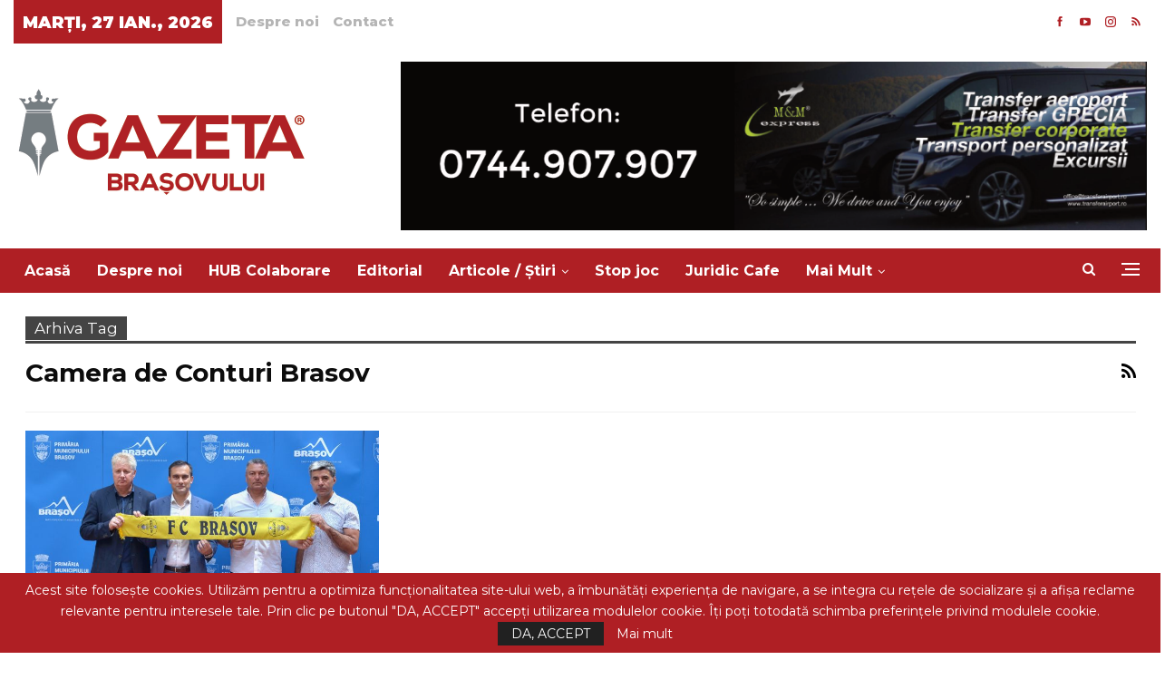

--- FILE ---
content_type: text/html; charset=UTF-8
request_url: https://gazetabrasovului.ro/tag/camera-de-conturi-brasov/
body_size: 21386
content:
	<!DOCTYPE html>
		<!--[if IE 8]>
	<html class="ie ie8" lang="ro-RO"> <![endif]-->
	<!--[if IE 9]>
	<html class="ie ie9" lang="ro-RO"> <![endif]-->
	<!--[if gt IE 9]><!-->
<html lang="ro-RO"> <!--<![endif]-->
	<head>
				<meta charset="UTF-8">
		<meta http-equiv="X-UA-Compatible" content="IE=edge">
		<meta name="viewport" content="width=device-width, initial-scale=1.0">
		<link rel="pingback" href="https://gazetabrasovului.ro/xmlrpc.php"/>

		<title>Camera de Conturi Brasov &#8211; Gazeta Brașovului</title>
<meta name='robots' content='max-image-preview:large' />

<!-- Better Open Graph, Schema.org & Twitter Integration -->
<meta property="og:locale" content="ro_ro"/>
<meta property="og:site_name" content="Gazeta Brașovului"/>
<meta property="og:url" content="https://gazetabrasovului.ro/tag/camera-de-conturi-brasov/"/>
<meta property="og:title" content="Archives"/>
<meta property="og:description" content="Zilnic online"/>
<meta property="og:type" content="website"/>
<meta name="twitter:card" content="summary"/>
<meta name="twitter:url" content="https://gazetabrasovului.ro/tag/camera-de-conturi-brasov/"/>
<meta name="twitter:title" content="Archives"/>
<meta name="twitter:description" content="Zilnic online"/>
<!-- / Better Open Graph, Schema.org & Twitter Integration. -->
<link rel='dns-prefetch' href='//secure.gravatar.com' />
<link rel='dns-prefetch' href='//stats.wp.com' />
<link rel='dns-prefetch' href='//fonts.googleapis.com' />
<link rel='dns-prefetch' href='//v0.wordpress.com' />
<link rel='dns-prefetch' href='//jetpack.wordpress.com' />
<link rel='dns-prefetch' href='//s0.wp.com' />
<link rel='dns-prefetch' href='//public-api.wordpress.com' />
<link rel='dns-prefetch' href='//0.gravatar.com' />
<link rel='dns-prefetch' href='//1.gravatar.com' />
<link rel='dns-prefetch' href='//2.gravatar.com' />
<link rel='dns-prefetch' href='//www.googletagmanager.com' />
<link rel="alternate" type="application/rss+xml" title="Gazeta Brașovului &raquo; Flux" href="https://gazetabrasovului.ro/feed/" />
<link rel="alternate" type="application/rss+xml" title="Gazeta Brașovului &raquo; Flux comentarii" href="https://gazetabrasovului.ro/comments/feed/" />
<link rel="alternate" type="application/rss+xml" title="Gazeta Brașovului &raquo; Flux etichetă Camera de Conturi Brasov" href="https://gazetabrasovului.ro/tag/camera-de-conturi-brasov/feed/" />
<style id='wp-img-auto-sizes-contain-inline-css' type='text/css'>
img:is([sizes=auto i],[sizes^="auto," i]){contain-intrinsic-size:3000px 1500px}
/*# sourceURL=wp-img-auto-sizes-contain-inline-css */
</style>
<link rel='stylesheet' id='plugin-exchange-rates-widgets-css' href='https://gazetabrasovului.ro/wp-content/plugins/exchange-rates/assets/css/public/style.css?ver=1.3.0' type='text/css' media='all' />

<style id='wp-emoji-styles-inline-css' type='text/css'>

	img.wp-smiley, img.emoji {
		display: inline !important;
		border: none !important;
		box-shadow: none !important;
		height: 1em !important;
		width: 1em !important;
		margin: 0 0.07em !important;
		vertical-align: -0.1em !important;
		background: none !important;
		padding: 0 !important;
	}
/*# sourceURL=wp-emoji-styles-inline-css */
</style>
<link rel='stylesheet' id='wp-block-library-css' href='https://gazetabrasovului.ro/wp-includes/css/dist/block-library/style.min.css?ver=6.9' type='text/css' media='all' />
<style id='global-styles-inline-css' type='text/css'>
:root{--wp--preset--aspect-ratio--square: 1;--wp--preset--aspect-ratio--4-3: 4/3;--wp--preset--aspect-ratio--3-4: 3/4;--wp--preset--aspect-ratio--3-2: 3/2;--wp--preset--aspect-ratio--2-3: 2/3;--wp--preset--aspect-ratio--16-9: 16/9;--wp--preset--aspect-ratio--9-16: 9/16;--wp--preset--color--black: #000000;--wp--preset--color--cyan-bluish-gray: #abb8c3;--wp--preset--color--white: #ffffff;--wp--preset--color--pale-pink: #f78da7;--wp--preset--color--vivid-red: #cf2e2e;--wp--preset--color--luminous-vivid-orange: #ff6900;--wp--preset--color--luminous-vivid-amber: #fcb900;--wp--preset--color--light-green-cyan: #7bdcb5;--wp--preset--color--vivid-green-cyan: #00d084;--wp--preset--color--pale-cyan-blue: #8ed1fc;--wp--preset--color--vivid-cyan-blue: #0693e3;--wp--preset--color--vivid-purple: #9b51e0;--wp--preset--gradient--vivid-cyan-blue-to-vivid-purple: linear-gradient(135deg,rgb(6,147,227) 0%,rgb(155,81,224) 100%);--wp--preset--gradient--light-green-cyan-to-vivid-green-cyan: linear-gradient(135deg,rgb(122,220,180) 0%,rgb(0,208,130) 100%);--wp--preset--gradient--luminous-vivid-amber-to-luminous-vivid-orange: linear-gradient(135deg,rgb(252,185,0) 0%,rgb(255,105,0) 100%);--wp--preset--gradient--luminous-vivid-orange-to-vivid-red: linear-gradient(135deg,rgb(255,105,0) 0%,rgb(207,46,46) 100%);--wp--preset--gradient--very-light-gray-to-cyan-bluish-gray: linear-gradient(135deg,rgb(238,238,238) 0%,rgb(169,184,195) 100%);--wp--preset--gradient--cool-to-warm-spectrum: linear-gradient(135deg,rgb(74,234,220) 0%,rgb(151,120,209) 20%,rgb(207,42,186) 40%,rgb(238,44,130) 60%,rgb(251,105,98) 80%,rgb(254,248,76) 100%);--wp--preset--gradient--blush-light-purple: linear-gradient(135deg,rgb(255,206,236) 0%,rgb(152,150,240) 100%);--wp--preset--gradient--blush-bordeaux: linear-gradient(135deg,rgb(254,205,165) 0%,rgb(254,45,45) 50%,rgb(107,0,62) 100%);--wp--preset--gradient--luminous-dusk: linear-gradient(135deg,rgb(255,203,112) 0%,rgb(199,81,192) 50%,rgb(65,88,208) 100%);--wp--preset--gradient--pale-ocean: linear-gradient(135deg,rgb(255,245,203) 0%,rgb(182,227,212) 50%,rgb(51,167,181) 100%);--wp--preset--gradient--electric-grass: linear-gradient(135deg,rgb(202,248,128) 0%,rgb(113,206,126) 100%);--wp--preset--gradient--midnight: linear-gradient(135deg,rgb(2,3,129) 0%,rgb(40,116,252) 100%);--wp--preset--font-size--small: 13px;--wp--preset--font-size--medium: 20px;--wp--preset--font-size--large: 36px;--wp--preset--font-size--x-large: 42px;--wp--preset--spacing--20: 0.44rem;--wp--preset--spacing--30: 0.67rem;--wp--preset--spacing--40: 1rem;--wp--preset--spacing--50: 1.5rem;--wp--preset--spacing--60: 2.25rem;--wp--preset--spacing--70: 3.38rem;--wp--preset--spacing--80: 5.06rem;--wp--preset--shadow--natural: 6px 6px 9px rgba(0, 0, 0, 0.2);--wp--preset--shadow--deep: 12px 12px 50px rgba(0, 0, 0, 0.4);--wp--preset--shadow--sharp: 6px 6px 0px rgba(0, 0, 0, 0.2);--wp--preset--shadow--outlined: 6px 6px 0px -3px rgb(255, 255, 255), 6px 6px rgb(0, 0, 0);--wp--preset--shadow--crisp: 6px 6px 0px rgb(0, 0, 0);}:where(.is-layout-flex){gap: 0.5em;}:where(.is-layout-grid){gap: 0.5em;}body .is-layout-flex{display: flex;}.is-layout-flex{flex-wrap: wrap;align-items: center;}.is-layout-flex > :is(*, div){margin: 0;}body .is-layout-grid{display: grid;}.is-layout-grid > :is(*, div){margin: 0;}:where(.wp-block-columns.is-layout-flex){gap: 2em;}:where(.wp-block-columns.is-layout-grid){gap: 2em;}:where(.wp-block-post-template.is-layout-flex){gap: 1.25em;}:where(.wp-block-post-template.is-layout-grid){gap: 1.25em;}.has-black-color{color: var(--wp--preset--color--black) !important;}.has-cyan-bluish-gray-color{color: var(--wp--preset--color--cyan-bluish-gray) !important;}.has-white-color{color: var(--wp--preset--color--white) !important;}.has-pale-pink-color{color: var(--wp--preset--color--pale-pink) !important;}.has-vivid-red-color{color: var(--wp--preset--color--vivid-red) !important;}.has-luminous-vivid-orange-color{color: var(--wp--preset--color--luminous-vivid-orange) !important;}.has-luminous-vivid-amber-color{color: var(--wp--preset--color--luminous-vivid-amber) !important;}.has-light-green-cyan-color{color: var(--wp--preset--color--light-green-cyan) !important;}.has-vivid-green-cyan-color{color: var(--wp--preset--color--vivid-green-cyan) !important;}.has-pale-cyan-blue-color{color: var(--wp--preset--color--pale-cyan-blue) !important;}.has-vivid-cyan-blue-color{color: var(--wp--preset--color--vivid-cyan-blue) !important;}.has-vivid-purple-color{color: var(--wp--preset--color--vivid-purple) !important;}.has-black-background-color{background-color: var(--wp--preset--color--black) !important;}.has-cyan-bluish-gray-background-color{background-color: var(--wp--preset--color--cyan-bluish-gray) !important;}.has-white-background-color{background-color: var(--wp--preset--color--white) !important;}.has-pale-pink-background-color{background-color: var(--wp--preset--color--pale-pink) !important;}.has-vivid-red-background-color{background-color: var(--wp--preset--color--vivid-red) !important;}.has-luminous-vivid-orange-background-color{background-color: var(--wp--preset--color--luminous-vivid-orange) !important;}.has-luminous-vivid-amber-background-color{background-color: var(--wp--preset--color--luminous-vivid-amber) !important;}.has-light-green-cyan-background-color{background-color: var(--wp--preset--color--light-green-cyan) !important;}.has-vivid-green-cyan-background-color{background-color: var(--wp--preset--color--vivid-green-cyan) !important;}.has-pale-cyan-blue-background-color{background-color: var(--wp--preset--color--pale-cyan-blue) !important;}.has-vivid-cyan-blue-background-color{background-color: var(--wp--preset--color--vivid-cyan-blue) !important;}.has-vivid-purple-background-color{background-color: var(--wp--preset--color--vivid-purple) !important;}.has-black-border-color{border-color: var(--wp--preset--color--black) !important;}.has-cyan-bluish-gray-border-color{border-color: var(--wp--preset--color--cyan-bluish-gray) !important;}.has-white-border-color{border-color: var(--wp--preset--color--white) !important;}.has-pale-pink-border-color{border-color: var(--wp--preset--color--pale-pink) !important;}.has-vivid-red-border-color{border-color: var(--wp--preset--color--vivid-red) !important;}.has-luminous-vivid-orange-border-color{border-color: var(--wp--preset--color--luminous-vivid-orange) !important;}.has-luminous-vivid-amber-border-color{border-color: var(--wp--preset--color--luminous-vivid-amber) !important;}.has-light-green-cyan-border-color{border-color: var(--wp--preset--color--light-green-cyan) !important;}.has-vivid-green-cyan-border-color{border-color: var(--wp--preset--color--vivid-green-cyan) !important;}.has-pale-cyan-blue-border-color{border-color: var(--wp--preset--color--pale-cyan-blue) !important;}.has-vivid-cyan-blue-border-color{border-color: var(--wp--preset--color--vivid-cyan-blue) !important;}.has-vivid-purple-border-color{border-color: var(--wp--preset--color--vivid-purple) !important;}.has-vivid-cyan-blue-to-vivid-purple-gradient-background{background: var(--wp--preset--gradient--vivid-cyan-blue-to-vivid-purple) !important;}.has-light-green-cyan-to-vivid-green-cyan-gradient-background{background: var(--wp--preset--gradient--light-green-cyan-to-vivid-green-cyan) !important;}.has-luminous-vivid-amber-to-luminous-vivid-orange-gradient-background{background: var(--wp--preset--gradient--luminous-vivid-amber-to-luminous-vivid-orange) !important;}.has-luminous-vivid-orange-to-vivid-red-gradient-background{background: var(--wp--preset--gradient--luminous-vivid-orange-to-vivid-red) !important;}.has-very-light-gray-to-cyan-bluish-gray-gradient-background{background: var(--wp--preset--gradient--very-light-gray-to-cyan-bluish-gray) !important;}.has-cool-to-warm-spectrum-gradient-background{background: var(--wp--preset--gradient--cool-to-warm-spectrum) !important;}.has-blush-light-purple-gradient-background{background: var(--wp--preset--gradient--blush-light-purple) !important;}.has-blush-bordeaux-gradient-background{background: var(--wp--preset--gradient--blush-bordeaux) !important;}.has-luminous-dusk-gradient-background{background: var(--wp--preset--gradient--luminous-dusk) !important;}.has-pale-ocean-gradient-background{background: var(--wp--preset--gradient--pale-ocean) !important;}.has-electric-grass-gradient-background{background: var(--wp--preset--gradient--electric-grass) !important;}.has-midnight-gradient-background{background: var(--wp--preset--gradient--midnight) !important;}.has-small-font-size{font-size: var(--wp--preset--font-size--small) !important;}.has-medium-font-size{font-size: var(--wp--preset--font-size--medium) !important;}.has-large-font-size{font-size: var(--wp--preset--font-size--large) !important;}.has-x-large-font-size{font-size: var(--wp--preset--font-size--x-large) !important;}
/*# sourceURL=global-styles-inline-css */
</style>

<style id='classic-theme-styles-inline-css' type='text/css'>
/*! This file is auto-generated */
.wp-block-button__link{color:#fff;background-color:#32373c;border-radius:9999px;box-shadow:none;text-decoration:none;padding:calc(.667em + 2px) calc(1.333em + 2px);font-size:1.125em}.wp-block-file__button{background:#32373c;color:#fff;text-decoration:none}
/*# sourceURL=/wp-includes/css/classic-themes.min.css */
</style>
<link rel='stylesheet' id='contact-form-7-css' href='https://gazetabrasovului.ro/wp-content/plugins/contact-form-7/includes/css/styles.css?ver=6.1.4' type='text/css' media='all' />
<style id='contact-form-7-inline-css' type='text/css'>
.wpcf7 .wpcf7-recaptcha iframe {margin-bottom: 0;}.wpcf7 .wpcf7-recaptcha[data-align="center"] > div {margin: 0 auto;}.wpcf7 .wpcf7-recaptcha[data-align="right"] > div {margin: 0 0 0 auto;}
/*# sourceURL=contact-form-7-inline-css */
</style>
<link rel='stylesheet' id='it_epoll_core-css' href='https://gazetabrasovului.ro/wp-content/plugins/epoll-wp-voting/assets/css/epoll-core.css?ver=6.9' type='text/css' media='all' />
<link rel='stylesheet' id='it_epoll_style-css' href='https://gazetabrasovului.ro/wp-content/plugins/epoll-wp-voting/assets/css/it_epoll_frontendv3.css?ver=6.9' type='text/css' media='all' />
<link rel='stylesheet' id='it_epoll_opinion_style-css' href='https://gazetabrasovului.ro/wp-content/plugins/epoll-wp-voting/assets/css/theme/it_epoll_opinion_fontendv3.css?ver=6.9' type='text/css' media='all' />
<link rel='stylesheet' id='plugin-currencyconverter-widgets-css' href='https://gazetabrasovului.ro/wp-content/plugins/currencyconverter/styles/frontend/frontend.css?ver=0.5.1' type='text/css' media='all' />
<link crossorigin="anonymous" rel='stylesheet' id='plugin-currencyconverter-fonts-css' href='https://fonts.googleapis.com/css?family=Open+Sans%3A300%2C400&#038;subset=latin%2Clatin-ext&#038;ver=0.5.1' type='text/css' media='all' />
<link crossorigin="anonymous" rel='stylesheet' id='better-framework-main-fonts-css' href='https://fonts.googleapis.com/css?family=Montserrat:400,700,600,800,500,900,300italic,900italic&#038;display=swap' type='text/css' media='all' />
<link rel='stylesheet' id='ecae-frontend-css' href='https://gazetabrasovului.ro/wp-content/plugins/easy-custom-auto-excerpt/assets/style-frontend.css?ver=2.5.0' type='text/css' media='all' />
<link rel='stylesheet' id='ecae-buttonskin-none-css' href='https://gazetabrasovului.ro/wp-content/plugins/easy-custom-auto-excerpt/buttons/ecae-buttonskin-none.css?ver=2.5.0' type='text/css' media='all' />
<link rel='stylesheet' id='__EPYT__style-css' href='https://gazetabrasovului.ro/wp-content/plugins/youtube-embed-plus/styles/ytprefs.min.css?ver=14.2.4' type='text/css' media='all' />
<style id='__EPYT__style-inline-css' type='text/css'>

                .epyt-gallery-thumb {
                        width: 33.333%;
                }
                
/*# sourceURL=__EPYT__style-inline-css */
</style>
<script type="text/javascript" src="https://gazetabrasovului.ro/wp-includes/js/jquery/jquery.min.js?ver=3.7.1" id="jquery-core-js"></script>
<script type="text/javascript" src="https://gazetabrasovului.ro/wp-includes/js/jquery/jquery-migrate.min.js?ver=3.4.1" id="jquery-migrate-js"></script>
<script type="text/javascript" src="https://gazetabrasovului.ro/wp-content/plugins/epoll-wp-voting/backend/addons/default/assets/js/jquery.validate.min.js?ver=1" id="it_epoll_validetta_script-js"></script>
<script type="text/javascript" id="it_epoll_common_js-js-extra">
/* <![CDATA[ */
var it_epoll_ajax_obj = {"ajax_url":"https://gazetabrasovului.ro/wp-admin/admin-ajax.php"};
//# sourceURL=it_epoll_common_js-js-extra
/* ]]> */
</script>
<script type="text/javascript" src="https://gazetabrasovului.ro/wp-content/plugins/epoll-wp-voting/backend/addons/default/assets/js/it_epoll_common.js?ver=1" id="it_epoll_common_js-js"></script>
<script type="text/javascript" src="https://gazetabrasovului.ro/wp-content/plugins/epoll-wp-voting/backend/addons/default/assets/js/it_epoll_opinion_voting.js?ver=1" id="it_epoll_opinion_voting_js-js"></script>
<script type="text/javascript" src="https://gazetabrasovului.ro/wp-content/plugins/epoll-wp-voting/backend/addons/default/assets/js/it_epoll_poll_voting.js?ver=1" id="it_epoll_poll_voting_js-js"></script>
<script type="text/javascript" src="https://gazetabrasovului.ro/wp-content/plugins/revslider/public/assets/js/rbtools.min.js?ver=6.5.5" async id="tp-tools-js"></script>
<script type="text/javascript" src="https://gazetabrasovului.ro/wp-content/plugins/revslider/public/assets/js/rs6.min.js?ver=6.5.5" async id="revmin-js"></script>
<script type="text/javascript" id="__ytprefs__-js-extra">
/* <![CDATA[ */
var _EPYT_ = {"ajaxurl":"https://gazetabrasovului.ro/wp-admin/admin-ajax.php","security":"abf4d45e47","gallery_scrolloffset":"20","eppathtoscripts":"https://gazetabrasovului.ro/wp-content/plugins/youtube-embed-plus/scripts/","eppath":"https://gazetabrasovului.ro/wp-content/plugins/youtube-embed-plus/","epresponsiveselector":"[\"iframe.__youtube_prefs_widget__\"]","epdovol":"1","version":"14.2.4","evselector":"iframe.__youtube_prefs__[src], iframe[src*=\"youtube.com/embed/\"], iframe[src*=\"youtube-nocookie.com/embed/\"]","ajax_compat":"","maxres_facade":"eager","ytapi_load":"light","pause_others":"","stopMobileBuffer":"1","facade_mode":"","not_live_on_channel":""};
//# sourceURL=__ytprefs__-js-extra
/* ]]> */
</script>
<script type="text/javascript" src="https://gazetabrasovului.ro/wp-content/plugins/youtube-embed-plus/scripts/ytprefs.min.js?ver=14.2.4" id="__ytprefs__-js"></script>
<link rel="https://api.w.org/" href="https://gazetabrasovului.ro/wp-json/" /><link rel="alternate" title="JSON" type="application/json" href="https://gazetabrasovului.ro/wp-json/wp/v2/tags/8090" /><link rel="EditURI" type="application/rsd+xml" title="RSD" href="https://gazetabrasovului.ro/xmlrpc.php?rsd" />
<meta name="generator" content="WordPress 6.9" />
			<link rel="amphtml" href="https://gazetabrasovului.ro/amp/tag/camera-de-conturi-brasov/"/>
			<meta name="generator" content="Site Kit by Google 1.168.0" /><meta name="onesignal-plugin" content="wordpress-3.8.0">
  <script src="https://cdn.onesignal.com/sdks/web/v16/OneSignalSDK.page.js" defer></script>
  <script>
          window.OneSignalDeferred = window.OneSignalDeferred || [];
          OneSignalDeferred.push(async function(OneSignal) {
            await OneSignal.init({
              appId: "f80a6a76-b8f4-4cc1-bd1c-d673db3820ca",
              serviceWorkerOverrideForTypical: true,
              path: "https://gazetabrasovului.ro/wp-content/plugins/onesignal-free-web-push-notifications/sdk_files/",
              serviceWorkerParam: { scope: "/wp-content/plugins/onesignal-free-web-push-notifications/sdk_files/push/onesignal/" },
              serviceWorkerPath: "OneSignalSDKWorker.js",
            });
          });

          // Unregister the legacy OneSignal service worker to prevent scope conflicts
          if (navigator.serviceWorker) {
            navigator.serviceWorker.getRegistrations().then((registrations) => {
              // Iterate through all registered service workers
              registrations.forEach((registration) => {
                // Check the script URL to identify the specific service worker
                if (registration.active && registration.active.scriptURL.includes('OneSignalSDKWorker.js.php')) {
                  // Unregister the service worker
                  registration.unregister().then((success) => {
                    if (success) {
                      console.log('OneSignalSW: Successfully unregistered:', registration.active.scriptURL);
                    } else {
                      console.log('OneSignalSW: Failed to unregister:', registration.active.scriptURL);
                    }
                  });
                }
              });
            }).catch((error) => {
              console.error('Error fetching service worker registrations:', error);
            });
        }
        </script>
	<style>img#wpstats{display:none}</style>
		<!-- Analytics by WP Statistics - https://wp-statistics.com -->
			<link rel="apple-touch-icon" sizes="114x114" href="https://gazetabrasovului.ro/wp-content/uploads/2015/11/favicon.png"><meta name="generator" content="Powered by WPBakery Page Builder - drag and drop page builder for WordPress."/>
<!-- There is no amphtml version available for this URL. --><script type="application/ld+json">{
    "@context": "http://schema.org/",
    "@type": "Organization",
    "@id": "#organization",
    "logo": {
        "@type": "ImageObject",
        "url": "https://gazetabrasovului.ro/wp-content/uploads/2025/02/logo-original.png"
    },
    "url": "https://gazetabrasovului.ro/",
    "name": "Gazeta Bra\u0219ovului",
    "description": "Zilnic online"
}</script>
<script type="application/ld+json">{
    "@context": "http://schema.org/",
    "@type": "WebSite",
    "name": "Gazeta Bra\u0219ovului",
    "alternateName": "Zilnic online",
    "url": "https://gazetabrasovului.ro/"
}</script>
<link rel='stylesheet' id='bf-minifed-css-1' href='https://gazetabrasovului.ro/wp-content/bs-booster-cache/0dab624a45a9adaff3190e8ab02c0351.css' type='text/css' media='all' />
<link rel='stylesheet' id='7.11.0-1767162917' href='https://gazetabrasovului.ro/wp-content/bs-booster-cache/43b311f2a348b780ed4cc2046ca60d4d.css' type='text/css' media='all' />
<meta name="generator" content="Powered by Slider Revolution 6.5.5 - responsive, Mobile-Friendly Slider Plugin for WordPress with comfortable drag and drop interface." />

<!-- Jetpack Open Graph Tags -->
<meta property="og:type" content="website" />
<meta property="og:title" content="Camera de Conturi Brasov &#8211; Gazeta Brașovului" />
<meta property="og:url" content="https://gazetabrasovului.ro/tag/camera-de-conturi-brasov/" />
<meta property="og:site_name" content="Gazeta Brașovului" />
<meta property="og:image" content="https://s0.wp.com/i/blank.jpg" />
<meta property="og:image:width" content="200" />
<meta property="og:image:height" content="200" />
<meta property="og:image:alt" content="" />
<meta property="og:locale" content="ro_RO" />

<!-- End Jetpack Open Graph Tags -->
<link rel="icon" href="https://gazetabrasovului.ro/wp-content/uploads/2016/08/favicon1.png" sizes="32x32" />
<link rel="icon" href="https://gazetabrasovului.ro/wp-content/uploads/2016/08/favicon1.png" sizes="192x192" />
<link rel="apple-touch-icon" href="https://gazetabrasovului.ro/wp-content/uploads/2016/08/favicon1.png" />
<meta name="msapplication-TileImage" content="https://gazetabrasovului.ro/wp-content/uploads/2016/08/favicon1.png" />
<script type="text/javascript">function setREVStartSize(e){
			//window.requestAnimationFrame(function() {				 
				window.RSIW = window.RSIW===undefined ? window.innerWidth : window.RSIW;	
				window.RSIH = window.RSIH===undefined ? window.innerHeight : window.RSIH;	
				try {								
					var pw = document.getElementById(e.c).parentNode.offsetWidth,
						newh;
					pw = pw===0 || isNaN(pw) ? window.RSIW : pw;
					e.tabw = e.tabw===undefined ? 0 : parseInt(e.tabw);
					e.thumbw = e.thumbw===undefined ? 0 : parseInt(e.thumbw);
					e.tabh = e.tabh===undefined ? 0 : parseInt(e.tabh);
					e.thumbh = e.thumbh===undefined ? 0 : parseInt(e.thumbh);
					e.tabhide = e.tabhide===undefined ? 0 : parseInt(e.tabhide);
					e.thumbhide = e.thumbhide===undefined ? 0 : parseInt(e.thumbhide);
					e.mh = e.mh===undefined || e.mh=="" || e.mh==="auto" ? 0 : parseInt(e.mh,0);		
					if(e.layout==="fullscreen" || e.l==="fullscreen") 						
						newh = Math.max(e.mh,window.RSIH);					
					else{					
						e.gw = Array.isArray(e.gw) ? e.gw : [e.gw];
						for (var i in e.rl) if (e.gw[i]===undefined || e.gw[i]===0) e.gw[i] = e.gw[i-1];					
						e.gh = e.el===undefined || e.el==="" || (Array.isArray(e.el) && e.el.length==0)? e.gh : e.el;
						e.gh = Array.isArray(e.gh) ? e.gh : [e.gh];
						for (var i in e.rl) if (e.gh[i]===undefined || e.gh[i]===0) e.gh[i] = e.gh[i-1];
											
						var nl = new Array(e.rl.length),
							ix = 0,						
							sl;					
						e.tabw = e.tabhide>=pw ? 0 : e.tabw;
						e.thumbw = e.thumbhide>=pw ? 0 : e.thumbw;
						e.tabh = e.tabhide>=pw ? 0 : e.tabh;
						e.thumbh = e.thumbhide>=pw ? 0 : e.thumbh;					
						for (var i in e.rl) nl[i] = e.rl[i]<window.RSIW ? 0 : e.rl[i];
						sl = nl[0];									
						for (var i in nl) if (sl>nl[i] && nl[i]>0) { sl = nl[i]; ix=i;}															
						var m = pw>(e.gw[ix]+e.tabw+e.thumbw) ? 1 : (pw-(e.tabw+e.thumbw)) / (e.gw[ix]);					
						newh =  (e.gh[ix] * m) + (e.tabh + e.thumbh);
					}
					var el = document.getElementById(e.c);
					if (el!==null && el) el.style.height = newh+"px";					
					el = document.getElementById(e.c+"_wrapper");
					if (el!==null && el) {
						el.style.height = newh+"px";
						el.style.display = "block";
					}
				} catch(e){
					console.log("Failure at Presize of Slider:" + e)
				}					   
			//});
		  };</script>
<noscript><style> .wpb_animate_when_almost_visible { opacity: 1; }</style></noscript>	<link rel='stylesheet' id='rs-plugin-settings-css' href='https://gazetabrasovului.ro/wp-content/plugins/revslider/public/assets/css/rs6.css?ver=6.5.5' type='text/css' media='all' />
<style id='rs-plugin-settings-inline-css' type='text/css'>
.tp-caption a{color:#ff7302;text-shadow:none;-webkit-transition:all 0.2s ease-out;-moz-transition:all 0.2s ease-out;-o-transition:all 0.2s ease-out;-ms-transition:all 0.2s ease-out}.tp-caption a:hover{color:#ffa902}
/*# sourceURL=rs-plugin-settings-inline-css */
</style>
</head>

<body class="archive tag tag-camera-de-conturi-brasov tag-8090 wp-theme-publisher bs-theme bs-publisher bs-publisher-newspaper-daily active-light-box ltr close-rh page-layout-1-col page-layout-no-sidebar full-width active-sticky-sidebar main-menu-sticky-smart main-menu-full-width active-ajax-search  bs-show-ha bs-show-ha-a wpb-js-composer js-comp-ver-6.7.0 vc_responsive bs-ll-a" dir="ltr">
<div class="off-canvas-overlay"></div>
<div class="off-canvas-container right skin-dark">
	<div class="off-canvas-inner">
		<span class="canvas-close"><i></i></span>
					<div class="off-canvas-header">
									<div class="logo">

						<a href="https://gazetabrasovului.ro/">
							<img src="https://gazetabrasovului.ro/wp-content/uploads/2025/02/logo.jpg"
							     alt="Gazeta Brașovului">
						</a>
					</div>
									<div class="site-description">Zilnic online</div>
			</div>
						<div class="off-canvas-search">
				<form role="search" method="get" action="https://gazetabrasovului.ro">
					<input type="text" name="s" value=""
					       placeholder="Căutare...">
					<i class="fa fa-search"></i>
				</form>
			</div>
						<div class="off-canvas-menu">
				<div class="off-canvas-menu-fallback"></div>
			</div>
						<div class="off_canvas_footer">
				<div class="off_canvas_footer-info entry-content">
					<p></p>
		<div  class="  better-studio-shortcode bsc-clearfix better-social-counter style-button colored in-4-col">
						<ul class="social-list bsc-clearfix"><li class="social-item facebook"><a href = "https://www.facebook.com/GazetaBrasovului" target = "_blank" > <i class="item-icon bsfi-facebook" ></i><span class="item-title" > Likes </span> </a> </li> <li class="social-item youtube"><a href = "https://youtube.com/channel/UCzhI_EMnnJZ_r_jWKh93ArA" target = "_blank" > <i class="item-icon bsfi-youtube" ></i><span class="item-title" > Subscribers </span> </a> </li> <li class="social-item instagram"><a href = "https://instagram.com/gazetabrasovului" target = "_blank" > <i class="item-icon bsfi-instagram" ></i><span class="item-title" > Followers </span> </a> </li> <li class="social-item vimeo"><a href = "https://vimeo.com/channels/nicetype" target = "_blank" > <i class="item-icon bsfi-vimeo" ></i><span class="item-title" > Subscribers </span> </a> </li> <li class="social-item rss"><a href = "https://gazetabrasovului.ro/feed/rss/" target = "_blank" > <i class="item-icon bsfi-rss" ></i><span class="item-title" > Subscribe </span> </a> </li> 			</ul>
		</div>
						</div>
			</div>
				</div>
</div>
		<div class="main-wrap content-main-wrap">
			<header id="header" class="site-header header-style-2 full-width" itemscope="itemscope" itemtype="https://schema.org/WPHeader">

		<section class="topbar topbar-style-1 hidden-xs hidden-xs">
	<div class="content-wrap">
		<div class="container">
			<div class="topbar-inner clearfix">

									<div class="section-links">
								<div  class="  better-studio-shortcode bsc-clearfix better-social-counter style-button not-colored in-4-col">
						<ul class="social-list bsc-clearfix"><li class="social-item facebook"><a href = "https://www.facebook.com/GazetaBrasovului" target = "_blank" > <i class="item-icon bsfi-facebook" ></i><span class="item-title" > Likes </span> </a> </li> <li class="social-item youtube"><a href = "https://youtube.com/channel/UCzhI_EMnnJZ_r_jWKh93ArA" target = "_blank" > <i class="item-icon bsfi-youtube" ></i><span class="item-title" > Subscribers </span> </a> </li> <li class="social-item instagram"><a href = "https://instagram.com/gazetabrasovului" target = "_blank" > <i class="item-icon bsfi-instagram" ></i><span class="item-title" > Followers </span> </a> </li> <li class="social-item rss"><a href = "https://gazetabrasovului.ro/feed/rss/" target = "_blank" > <i class="item-icon bsfi-rss" ></i><span class="item-title" > Subscribe </span> </a> </li> 			</ul>
		</div>
							</div>
				
				<div class="section-menu">
						<div id="menu-top" class="menu top-menu-wrapper" role="navigation" itemscope="itemscope" itemtype="https://schema.org/SiteNavigationElement">
		<nav class="top-menu-container">

			<ul id="top-navigation" class="top-menu menu clearfix bsm-pure">
									<li id="topbar-date" class="menu-item menu-item-date">
					<span
						class="topbar-date">marți, 27 ian., 2026</span>
					</li>
					<li id="menu-item-38064" class="menu-item menu-item-type-post_type menu-item-object-page better-anim-fade menu-item-38064"><a href="https://gazetabrasovului.ro/despre-noi/">Despre noi</a></li>
<li id="menu-item-17724" class="menu-item menu-item-type-post_type menu-item-object-page better-anim-fade menu-item-17724"><a href="https://gazetabrasovului.ro/contact/">Contact</a></li>
			</ul>

		</nav>
	</div>
				</div>
			</div>
		</div>
	</div>
</section>
		<div class="header-inner">
			<div class="content-wrap">
				<div class="container">
					<div class="row">
						<div class="row-height">
							<div class="logo-col col-xs-4">
								<div class="col-inside">
									<div id="site-branding" class="site-branding">
	<p  id="site-title" class="logo h1 img-logo">
	<a href="https://gazetabrasovului.ro/" itemprop="url" rel="home">
					<img id="site-logo" src="https://gazetabrasovului.ro/wp-content/uploads/2025/02/logo-original.png"
			     alt="Gazeta Brașovului"  data-bsrjs="https://gazetabrasovului.ro/wp-content/uploads/2025/02/logo-net.png"  />

			<span class="site-title">Gazeta Brașovului - Zilnic online</span>
				</a>
</p>
</div><!-- .site-branding -->
								</div>
							</div>
															<div class="sidebar-col col-xs-8">
									<div class="col-inside">
										<aside id="sidebar" class="sidebar" role="complementary" itemscope="itemscope" itemtype="https://schema.org/WPSideBar">
											<div class="zjuhv zjuhv-loc-header_aside_logo zjuhv-align-right zjuhv-column-1 no-bg-box-model"><div id="zjuhv-37902-921571703" class="zjuhv-container zjuhv-type-image " itemscope="" itemtype="https://schema.org/WPAdBlock" data-adid="37902" data-type="image"><a itemprop="url" class="zjuhv-link" href="https://transferairport.ro" target="_blank" ><img class="zjuhv-image" src="https://gazetabrasovului.ro/wp-content/uploads/2025/02/transferaeroport.png" alt="Transferairport 2" /></a></div></div>										</aside>
									</div>
								</div>
														</div>
					</div>
				</div>
			</div>
		</div>

		<div id="menu-main" class="menu main-menu-wrapper show-search-item show-off-canvas menu-actions-btn-width-2" role="navigation" itemscope="itemscope" itemtype="https://schema.org/SiteNavigationElement">
	<div class="main-menu-inner">
		<div class="content-wrap">
			<div class="container">

				<nav class="main-menu-container">
					<ul id="main-navigation" class="main-menu menu bsm-pure clearfix">
						<li id="menu-item-26556" class="menu-item menu-item-type-post_type menu-item-object-page menu-item-home better-anim-fade menu-item-26556"><a href="https://gazetabrasovului.ro/">Acasă</a></li>
<li id="menu-item-26565" class="menu-item menu-item-type-post_type menu-item-object-page better-anim-fade menu-item-26565"><a href="https://gazetabrasovului.ro/despre-noi/">Despre noi</a></li>
<li id="menu-item-26568" class="menu-item menu-item-type-post_type menu-item-object-page better-anim-fade menu-item-26568"><a href="https://gazetabrasovului.ro/hub-colaborare/">HUB Colaborare</a></li>
<li id="menu-item-26570" class="menu-item menu-item-type-taxonomy menu-item-object-category menu-term-7139 better-anim-fade menu-item-26570"><a href="https://gazetabrasovului.ro/categorie/editorial/">Editorial</a></li>
<li id="menu-item-26577" class="menu-item menu-item-type-custom menu-item-object-custom menu-item-has-children better-anim-fade menu-item-26577"><a href="#">Articole / Știri</a>
<ul class="sub-menu">
	<li id="menu-item-26571" class="menu-item menu-item-type-taxonomy menu-item-object-category menu-term-2006 better-anim-fade menu-item-26571"><a href="https://gazetabrasovului.ro/categorie/stiri/">Știri</a></li>
	<li id="menu-item-4704" class="menu-item menu-item-type-taxonomy menu-item-object-category menu-term-1924 better-anim-fade menu-item-4704"><a href="https://gazetabrasovului.ro/categorie/politica/">Politică</a></li>
	<li id="menu-item-26572" class="menu-item menu-item-type-taxonomy menu-item-object-category menu-term-7337 better-anim-fade menu-item-26572"><a href="https://gazetabrasovului.ro/categorie/economie/">Economie</a></li>
	<li id="menu-item-17761" class="menu-item menu-item-type-taxonomy menu-item-object-category menu-term-1943 better-anim-fade menu-item-17761"><a href="https://gazetabrasovului.ro/categorie/anchete-jurnalistice/">Anchete jurnalistice</a></li>
	<li id="menu-item-19038" class="menu-item menu-item-type-taxonomy menu-item-object-category menu-term-1925 better-anim-fade menu-item-19038"><a href="https://gazetabrasovului.ro/categorie/cultura/">Cultură</a></li>
	<li id="menu-item-26573" class="menu-item menu-item-type-taxonomy menu-item-object-category menu-term-7254 better-anim-fade menu-item-26573"><a href="https://gazetabrasovului.ro/categorie/arta-design/">Artă &#8211; Design</a></li>
	<li id="menu-item-4710" class="menu-item menu-item-type-taxonomy menu-item-object-category menu-term-1930 better-anim-fade menu-item-4710"><a href="https://gazetabrasovului.ro/categorie/sport/">Sport</a></li>
	<li id="menu-item-19035" class="menu-item menu-item-type-taxonomy menu-item-object-category menu-term-1926 better-anim-fade menu-item-19035"><a href="https://gazetabrasovului.ro/categorie/sanatate/">Sănătate</a></li>
	<li id="menu-item-19037" class="menu-item menu-item-type-taxonomy menu-item-object-category menu-term-6619 better-anim-fade menu-item-19037"><a href="https://gazetabrasovului.ro/categorie/invatamant/">Învățământ</a></li>
	<li id="menu-item-26574" class="menu-item menu-item-type-taxonomy menu-item-object-category menu-term-7338 better-anim-fade menu-item-26574"><a href="https://gazetabrasovului.ro/categorie/pamflet/">Pamflet</a></li>
	<li id="menu-item-27125" class="menu-item menu-item-type-taxonomy menu-item-object-category menu-term-7384 better-anim-fade menu-item-27125"><a href="https://gazetabrasovului.ro/categorie/anunturi/">Anunțuri</a></li>
</ul>
</li>
<li id="menu-item-27032" class="menu-item menu-item-type-taxonomy menu-item-object-category menu-term-7376 better-anim-fade menu-item-27032"><a href="https://gazetabrasovului.ro/categorie/video/stop-joc/">Stop joc</a></li>
<li id="menu-item-31668" class="menu-item menu-item-type-taxonomy menu-item-object-category menu-term-7979 better-anim-fade menu-item-31668"><a href="https://gazetabrasovului.ro/categorie/video/juridic-cafe/">Juridic Cafe</a></li>
<li id="menu-item-26808" class="menu-item menu-item-type-taxonomy menu-item-object-category menu-term-7356 better-anim-fade menu-item-26808"><a href="https://gazetabrasovului.ro/categorie/video/de-vorba-cu-doctorul/">De vorba cu doctorul</a></li>
<li id="menu-item-27028" class="menu-item menu-item-type-taxonomy menu-item-object-category menu-term-7379 better-anim-fade menu-item-27028"><a href="https://gazetabrasovului.ro/categorie/video/arta-rafinamentului/">Arta rafinamentului</a></li>
<li id="menu-item-26809" class="menu-item menu-item-type-taxonomy menu-item-object-category menu-term-7355 better-anim-fade menu-item-26809"><a href="https://gazetabrasovului.ro/categorie/video/pe-aratura/">Pe aratura</a></li>
<li id="menu-item-27033" class="menu-item menu-item-type-taxonomy menu-item-object-category menu-term-7374 better-anim-fade menu-item-27033"><a href="https://gazetabrasovului.ro/categorie/video/trend-xxi/">Trend XXI</a></li>
					</ul><!-- #main-navigation -->
											<div class="menu-action-buttons width-2">
															<div class="off-canvas-menu-icon-container off-icon-right">
									<div class="off-canvas-menu-icon">
										<div class="off-canvas-menu-icon-el"></div>
									</div>
								</div>
																<div class="search-container close">
									<span class="search-handler"><i class="fa fa-search"></i></span>

									<div class="search-box clearfix">
										<form role="search" method="get" class="search-form clearfix" action="https://gazetabrasovului.ro">
	<input type="search" class="search-field"
	       placeholder="Căutare..."
	       value="" name="s"
	       title="Caută"
	       autocomplete="off">
	<input type="submit" class="search-submit" value="Căutare">
</form><!-- .search-form -->
									</div>
								</div>
														</div>
										</nav><!-- .main-menu-container -->

			</div>
		</div>
	</div>
</div><!-- .menu -->
	</header><!-- .header -->
	<div class="rh-header clearfix light deferred-block-exclude">
		<div class="rh-container clearfix">

			<div class="menu-container close">
				<span class="menu-handler"><span class="lines"></span></span>
			</div><!-- .menu-container -->

			<div class="logo-container rh-img-logo">
				<a href="https://gazetabrasovului.ro/" itemprop="url" rel="home">
											<img src="https://gazetabrasovului.ro/wp-content/uploads/2021/05/logo-gazeta-brasovului-mobile.png"
						     alt="Gazeta Brașovului"  />				</a>
			</div><!-- .logo-container -->
		</div><!-- .rh-container -->
	</div><!-- .rh-header -->
<div class="content-wrap">
		<main id="content" class="content-container">

		<div class="container layout-1-col layout-no-sidebar">
			<div class="main-section">
				<div class="content-column">
					<section class="archive-title tag-title with-action">
	<div class="pre-title"><span>Arhiva Tag</span></div>

	<div class="actions-container">
		<a class="rss-link" href="https://gazetabrasovului.ro/tag/camera-de-conturi-brasov/feed/"><i class="fa fa-rss"></i></a>
	</div>

	<h1 class="page-heading"><span class="h-title">Camera de Conturi Brasov</span></h1>

	</section>
	<div class="listing listing-grid listing-grid-1 clearfix columns-3">
		<article class="post-32854 type-post format-standard has-post-thumbnail   listing-item listing-item-grid listing-item-grid-1 main-term-1943">
	<div class="item-inner">
					<div class="featured clearfix">
								<a  title="( SURSE) &#8211; PREJUDICIU DE 3,5 MILIOANE DE LEI în urma controlului Camerei de Conturi la Primăria Brașov în cazul Asociației Clubul Sportiv Fotbal Club Brașov &#8211;  Steagul Renaște" data-src="https://gazetabrasovului.ro/wp-content/uploads/2022/08/11-11-357x210.jpg" data-bs-srcset="{&quot;baseurl&quot;:&quot;https:\/\/gazetabrasovului.ro\/wp-content\/uploads\/2022\/08\/&quot;,&quot;sizes&quot;:{&quot;210&quot;:&quot;11-11-210x136.jpg&quot;,&quot;279&quot;:&quot;11-11-279x220.jpg&quot;,&quot;357&quot;:&quot;11-11-357x210.jpg&quot;,&quot;750&quot;:&quot;11-11-750x430.jpg&quot;,&quot;1600&quot;:&quot;11-11.jpg&quot;}}"						class="img-holder" href="https://gazetabrasovului.ro/2022/08/04/surse-prejudiciu-de-35-milioane-de-lei-in-urma-controlului-camerei-de-conturi-la-primaria-brasov-in-cazul-asociatiei-clubul-sportiv-fotbal-club-brasov-steagul-renaste/"></a>

							</div>
		<h2 class="title">		<a href="https://gazetabrasovului.ro/2022/08/04/surse-prejudiciu-de-35-milioane-de-lei-in-urma-controlului-camerei-de-conturi-la-primaria-brasov-in-cazul-asociatiei-clubul-sportiv-fotbal-club-brasov-steagul-renaste/" class="post-title post-url">
			( SURSE) &#8211; PREJUDICIU DE 3,5 MILIOANE DE LEI în urma&hellip;		</a>
		</h2>			<div class="post-summary">
				Se pare că în urma controlului ce a avut loc în perioada 16 Mai 2022 - 22 Iulie 2022 la Primăria Brașov, control al&hellip;			</div>
			</div>
	</article >
	</div>
					</div><!-- .content-column -->

			</div><!-- .main-section -->
		</div><!-- .layout-1-col -->

	</main><!-- main -->
	</div><!-- .content-wrap -->
		</div><!-- .main-wrap -->
			<footer id="site-footer" class="site-footer full-width">
		<div class="footer-widgets light-text">
	<div class="content-wrap">
		<div class="container">
			<div class="row">
										<div class="col-sm-4">
							<aside id="sidebar-footer-1" class="sidebar" role="complementary" aria-label="Footer - Column 1 Sidebar" itemscope="itemscope" itemtype="https://schema.org/WPSideBar">
								<div id="bs-about-2" class=" h-ni w-t footer-widget footer-column-1 widget widget_bs-about"><div class="section-heading sh-t4 sh-s6"><span class="h-text">Despre noi</span></div><div  class="bs-shortcode bs-about ">
		<h4 class="about-title">
		<a href="https://gazetabrasovului.ro/despre-noi/">				<img class="logo-image" src="https://gazetabrasovului.ro/wp-content/uploads/2021/05/logo-gazeta-brasovului-mobile.png"
				     alt="">
			</a>	</h4>
	<div class="about-text">
		<p>Gazeta Brașovului este un hub de publicație si televiziune online creată și construită dupa principii care se bazeaza pe jurnalism onest, făcut cu pasiune și pus în serviciul public.</p>
	</div>
			<div class="about-link heading-typo">
			<a href="https://gazetabrasovului.ro/despre-noi/">Mai mult...</a>
		</div>
	<ul class="about-icons-list"><li class="about-icon-item facebook"><a href="https://facebook.com/gazetabrasovului" target="_blank"><i class="fa fa-facebook"></i></a><li class="about-icon-item youtube"><a href="https://www.youtube.com/@GazetaBrasovului" target="_blank"><i class="item-icon bsfi bsfi-youtube"></i></a></ul></div>
</div>							</aside>
						</div>
						<div class="col-sm-4">
							<aside id="sidebar-footer-2" class="sidebar" role="complementary" aria-label="Footer - Column 2 Sidebar" itemscope="itemscope" itemtype="https://schema.org/WPSideBar">
								<div id="newsletter-pack-2" class=" h-i h-c h-c-ffffff h-bg h-bg-af1f24 w-nt footer-widget footer-column-2 widget widget_newsletter-pack">
<style>

	#bsnp-437769122.bs-newsletter-pack input.bsnp-input:focus{border-color: #2c5795  !important}
	#bsnp-437769122.bs-newsletter-pack input.bsnp-input:focus + .bsnp-icon{ color: #2c5795  !important}
	#bsnp-437769122.bs-newsletter-pack .bsnp-button { background-color: #2c5795 !important}
	

</style>
	<div id="bsnp-437769122" class="bs-shortcode bs-newsletter-pack bsnp-feedburner bsnp-st-widget bsnp-t1 bsnp-s10 ">
		
		<div class="bsnp-bc">

							<div class="bsnp-title heading-typo">Abonează-te la newsletter</div>
			
							<div class="bsnp-desc">Înscrieți-vă aici pentru a primi cele mai recente știri, actualizări și oferte speciale livrate direct în căsuța dvs. de e-mail.</div>
			
			
						<form method="post" action="//feedburner.google.com/fb/a/mailverify" class="bsnp-form clearfix " target="_blank">
				            <input type="hidden" value="#" name="uri"/>
				            <input type="hidden" name="loc" value="ro_RO"/>
				            <div class="bsnp-inputs-wrap bsnp-clearfix bsnp-1-row">
					            <div class="bsnp-field-w bsnp-field-input-w"><input autocomplete="email" x-autocompletetype="email" spellcheck="false" autocapitalize="off" autocorrect="off" id="feedburner-email" name="email" class="bsnp-input " placeholder="Introdu adresa ta de e-mail" /><i class="bsnp-icon fa fa-envelope"></i></div>
					            <div class="bsnp-field-w bsnp-field-button-w"><button class="bsnp-button" name="submit" type="submit">Înscrie-mă!</button></div>
							</div>
			            </form>
							<div class="bsnp-after">Te poți dezabona oricând!</div>
			
			<div class='bsnp-si  bsnp-si-t1 bsnp-si-s2'>		<div  class="  better-studio-shortcode bsc-clearfix better-social-counter style-name not-colored in-4-col">
						<ul class="social-list bsc-clearfix"> <li class="social-item facebook" > <a href = "https://www.facebook.com/GazetaBrasovului" target = "_blank" > <i class="item-icon bsfi-facebook" ></i><span class="item-name" > Facebook </span> </a> </li>  <li class="social-item youtube" > <a href = "https://youtube.com/channel/UCzhI_EMnnJZ_r_jWKh93ArA" target = "_blank" > <i class="item-icon bsfi-youtube" ></i><span class="item-name" > Youtube </span> </a> </li>  <li class="social-item instagram" > <a href = "https://instagram.com/gazetabrasovului" target = "_blank" > <i class="item-icon bsfi-instagram" ></i><span class="item-name" > Instagram </span> </a> </li>  <li class="social-item rss" > <a href = "https://gazetabrasovului.ro/feed/rss/" target = "_blank" > <i class="item-icon bsfi-rss" ></i><span class="item-name" > RSS </span> </a> </li> 			</ul>
		</div>
		</div>		</div>
	</div>
</div>							</aside>
						</div>
						<div class="col-sm-4">
							<aside id="sidebar-footer-3" class="sidebar" role="complementary" aria-label="Footer - Column 3 Sidebar" itemscope="itemscope" itemtype="https://schema.org/WPSideBar">
								<div id="better-social-banner-2" class=" h-ni h-bg h-bg-af1f24 w-t footer-widget footer-column-3 widget widget_better-social-banner"><div class="section-heading sh-t4 sh-s6"><span class="h-text">Social media</span></div>		<div  class="  better-studio-shortcode better-social-banner bsc-clearfix">
					<a href="https://www.facebook.com/GazetaBrasovului" class="banner-item item-facebook">
			<i class="item-icon bsfi-facebook"
			   aria-label="facebook"></i>
			<span class="item-count">Facebook</span>
			<span class="item-title">Likes</span>
			<span class="item-button">Like our page</span>
		</a>
				</div>
		</div>							</aside>
						</div>
									</div>
		</div>
	</div>
</div>
		<div class="copy-footer">
			<div class="content-wrap">
				<div class="container">
						<div class="row">
		<div class="col-lg-12">
			<div id="menu-footer" class="menu footer-menu-wrapper" role="navigation" itemscope="itemscope" itemtype="https://schema.org/SiteNavigationElement">
				<nav class="footer-menu-container">
					<ul id="footer-navigation" class="footer-menu menu clearfix">
						<li id="menu-item-25064" class="menu-item menu-item-type-custom menu-item-object-custom menu-item-home better-anim-fade menu-item-25064"><a href="https://gazetabrasovului.ro">Acasă</a></li>
<li id="menu-item-31355" class="menu-item menu-item-type-post_type menu-item-object-page better-anim-fade menu-item-31355"><a href="https://gazetabrasovului.ro/despre-noi/">Despre noi</a></li>
<li id="menu-item-31354" class="menu-item menu-item-type-post_type menu-item-object-page better-anim-fade menu-item-31354"><a href="https://gazetabrasovului.ro/hub-colaborare/">HUB Colaborare</a></li>
<li id="menu-item-4675" class="menu-item menu-item-type-post_type menu-item-object-page better-anim-fade menu-item-4675"><a href="https://gazetabrasovului.ro/contact/">Contact</a></li>
					</ul>
				</nav>
			</div>
		</div>
	</div>
					<div class="row footer-copy-row">
						<div class="copy-1 col-lg-6 col-md-6 col-sm-6 col-xs-12">
							© 2026 - Gazeta Brașovului. Toate drepturile rezervate.
						</div>
						<div class="copy-2 col-lg-6 col-md-6 col-sm-6 col-xs-12">
							<a href="https://wp.me/P30Msd-6o2" target="new">Preferințe cookies </a> | Termeni și condiții de utilizare						</div>
					</div>
				</div>
			</div>
		</div>
	</footer><!-- .footer -->
		<div class="bs-wrap-gdpr-law bs-wrap-gdpr-law-close">
			<div class="bs-gdpr-law">
				<p>
					Acest site folosește cookies. Utilizăm pentru a optimiza funcţionalitatea site-ului web, a îmbunătăţi experienţa de navigare, a se integra cu reţele de socializare şi a afişa reclame relevante pentru interesele tale. Prin clic pe butonul "DA, ACCEPT" accepţi utilizarea modulelor cookie. Îţi poţi totodată schimba preferinţele privind modulele cookie.
					<a class="bs-gdpr-accept" href="#"
					   data-cookie="show">DA, ACCEPT</a>

											<a class="bs-gdpr-more"
						   href="https://gazetabrasovului.ro/cookies/">Mai mult</a>
									</p>
			</div>

					</div>
			<span class="back-top"><i class="fa fa-arrow-up"></i></span>


		<script type="text/javascript">
			window.RS_MODULES = window.RS_MODULES || {};
			window.RS_MODULES.modules = window.RS_MODULES.modules || {};
			window.RS_MODULES.waiting = window.RS_MODULES.waiting || [];
			window.RS_MODULES.defered = false;
			window.RS_MODULES.moduleWaiting = window.RS_MODULES.moduleWaiting || {};
			window.RS_MODULES.type = 'compiled';
		</script>
		<script type="speculationrules">
{"prefetch":[{"source":"document","where":{"and":[{"href_matches":"/*"},{"not":{"href_matches":["/wp-*.php","/wp-admin/*","/wp-content/uploads/*","/wp-content/*","/wp-content/plugins/*","/wp-content/themes/publisher/*","/*\\?(.+)"]}},{"not":{"selector_matches":"a[rel~=\"nofollow\"]"}},{"not":{"selector_matches":".no-prefetch, .no-prefetch a"}}]},"eagerness":"conservative"}]}
</script>
<script type="text/javascript" id="publisher-theme-pagination-js-extra">
/* <![CDATA[ */
var bs_pagination_loc = {"loading":"\u003Cdiv class=\"bs-loading\"\u003E\u003Cdiv\u003E\u003C/div\u003E\u003Cdiv\u003E\u003C/div\u003E\u003Cdiv\u003E\u003C/div\u003E\u003Cdiv\u003E\u003C/div\u003E\u003Cdiv\u003E\u003C/div\u003E\u003Cdiv\u003E\u003C/div\u003E\u003Cdiv\u003E\u003C/div\u003E\u003Cdiv\u003E\u003C/div\u003E\u003Cdiv\u003E\u003C/div\u003E\u003C/div\u003E"};
//# sourceURL=publisher-theme-pagination-js-extra
/* ]]> */
</script>
<script type="text/javascript" id="content-protector-pack-js-extra">
/* <![CDATA[ */
var cpp_loc = {"opt-1":[true,true],"opt-3":["message","Iframe requests are blocked.",""]};
//# sourceURL=content-protector-pack-js-extra
/* ]]> */
</script>
<script type="text/javascript" id="publisher-js-extra">
/* <![CDATA[ */
var publisher_theme_global_loc = {"page":{"boxed":"full-width"},"header":{"style":"style-2","boxed":"full-width"},"ajax_url":"https://gazetabrasovului.ro/wp-admin/admin-ajax.php","loading":"\u003Cdiv class=\"bs-loading\"\u003E\u003Cdiv\u003E\u003C/div\u003E\u003Cdiv\u003E\u003C/div\u003E\u003Cdiv\u003E\u003C/div\u003E\u003Cdiv\u003E\u003C/div\u003E\u003Cdiv\u003E\u003C/div\u003E\u003Cdiv\u003E\u003C/div\u003E\u003Cdiv\u003E\u003C/div\u003E\u003Cdiv\u003E\u003C/div\u003E\u003Cdiv\u003E\u003C/div\u003E\u003C/div\u003E","translations":{"tabs_all":"Toate","tabs_more":"Mai Mult","lightbox_expand":"Expand the image","lightbox_close":"Close"},"lightbox":{"not_classes":""},"main_menu":{"more_menu":"enable"},"top_menu":{"more_menu":"enable"},"skyscraper":{"sticky_gap":30,"sticky":true,"position":""},"share":{"more":true},"refresh_googletagads":"1","get_locale":"ro-RO","notification":{"subscribe_msg":"F\u0103c\u00e2nd clic pe butonul de abonare nu vei rata niciodat\u0103 articolele noi!","subscribed_msg":"E\u0219ti abonat la notific\u0103ri","subscribe_btn":"Abonare","subscribed_btn":"Dezabonare"}};
var publisher_theme_ajax_search_loc = {"ajax_url":"https://gazetabrasovului.ro/wp-admin/admin-ajax.php","previewMarkup":"\u003Cdiv class=\"ajax-search-results-wrapper ajax-search-no-product ajax-search-fullwidth\"\u003E\n\t\u003Cdiv class=\"ajax-search-results\"\u003E\n\t\t\u003Cdiv class=\"ajax-ajax-posts-list\"\u003E\n\t\t\t\u003Cdiv class=\"clean-title heading-typo\"\u003E\n\t\t\t\t\u003Cspan\u003EPost\u0103ri\u003C/span\u003E\n\t\t\t\u003C/div\u003E\n\t\t\t\u003Cdiv class=\"posts-lists\" data-section-name=\"posts\"\u003E\u003C/div\u003E\n\t\t\u003C/div\u003E\n\t\t\u003Cdiv class=\"ajax-taxonomy-list\"\u003E\n\t\t\t\u003Cdiv class=\"ajax-categories-columns\"\u003E\n\t\t\t\t\u003Cdiv class=\"clean-title heading-typo\"\u003E\n\t\t\t\t\t\u003Cspan\u003ECategorii\u003C/span\u003E\n\t\t\t\t\u003C/div\u003E\n\t\t\t\t\u003Cdiv class=\"posts-lists\" data-section-name=\"categories\"\u003E\u003C/div\u003E\n\t\t\t\u003C/div\u003E\n\t\t\t\u003Cdiv class=\"ajax-tags-columns\"\u003E\n\t\t\t\t\u003Cdiv class=\"clean-title heading-typo\"\u003E\n\t\t\t\t\t\u003Cspan\u003EEtichete\u003C/span\u003E\n\t\t\t\t\u003C/div\u003E\n\t\t\t\t\u003Cdiv class=\"posts-lists\" data-section-name=\"tags\"\u003E\u003C/div\u003E\n\t\t\t\u003C/div\u003E\n\t\t\u003C/div\u003E\n\t\u003C/div\u003E\n\u003C/div\u003E","full_width":"1"};
//# sourceURL=publisher-js-extra
/* ]]> */
</script>
		<div class="rh-cover noscroll " >
			<span class="rh-close"></span>
			<div class="rh-panel rh-pm">
				<div class="rh-p-h">
											<span class="user-login">
													<span class="user-avatar user-avatar-icon"><i class="fa fa-user-circle"></i></span>
							Sign in						</span>				</div>

				<div class="rh-p-b">
										<div class="rh-c-m clearfix"><ul id="resp-navigation" class="resp-menu menu clearfix"><li class="menu-item menu-item-type-post_type menu-item-object-page menu-item-home better-anim-fade menu-item-26556"><a href="https://gazetabrasovului.ro/">Acasă</a></li>
<li class="menu-item menu-item-type-post_type menu-item-object-page better-anim-fade menu-item-26565"><a href="https://gazetabrasovului.ro/despre-noi/">Despre noi</a></li>
<li class="menu-item menu-item-type-post_type menu-item-object-page better-anim-fade menu-item-26568"><a href="https://gazetabrasovului.ro/hub-colaborare/">HUB Colaborare</a></li>
<li class="menu-item menu-item-type-taxonomy menu-item-object-category menu-term-7139 better-anim-fade menu-item-26570"><a href="https://gazetabrasovului.ro/categorie/editorial/">Editorial</a></li>
<li class="menu-item menu-item-type-custom menu-item-object-custom menu-item-has-children better-anim-fade menu-item-26577"><a href="#">Articole / Știri</a>
<ul class="sub-menu">
	<li class="menu-item menu-item-type-taxonomy menu-item-object-category menu-term-2006 better-anim-fade menu-item-26571"><a href="https://gazetabrasovului.ro/categorie/stiri/">Știri</a></li>
	<li class="menu-item menu-item-type-taxonomy menu-item-object-category menu-term-1924 better-anim-fade menu-item-4704"><a href="https://gazetabrasovului.ro/categorie/politica/">Politică</a></li>
	<li class="menu-item menu-item-type-taxonomy menu-item-object-category menu-term-7337 better-anim-fade menu-item-26572"><a href="https://gazetabrasovului.ro/categorie/economie/">Economie</a></li>
	<li class="menu-item menu-item-type-taxonomy menu-item-object-category menu-term-1943 better-anim-fade menu-item-17761"><a href="https://gazetabrasovului.ro/categorie/anchete-jurnalistice/">Anchete jurnalistice</a></li>
	<li class="menu-item menu-item-type-taxonomy menu-item-object-category menu-term-1925 better-anim-fade menu-item-19038"><a href="https://gazetabrasovului.ro/categorie/cultura/">Cultură</a></li>
	<li class="menu-item menu-item-type-taxonomy menu-item-object-category menu-term-7254 better-anim-fade menu-item-26573"><a href="https://gazetabrasovului.ro/categorie/arta-design/">Artă &#8211; Design</a></li>
	<li class="menu-item menu-item-type-taxonomy menu-item-object-category menu-term-1930 better-anim-fade menu-item-4710"><a href="https://gazetabrasovului.ro/categorie/sport/">Sport</a></li>
	<li class="menu-item menu-item-type-taxonomy menu-item-object-category menu-term-1926 better-anim-fade menu-item-19035"><a href="https://gazetabrasovului.ro/categorie/sanatate/">Sănătate</a></li>
	<li class="menu-item menu-item-type-taxonomy menu-item-object-category menu-term-6619 better-anim-fade menu-item-19037"><a href="https://gazetabrasovului.ro/categorie/invatamant/">Învățământ</a></li>
	<li class="menu-item menu-item-type-taxonomy menu-item-object-category menu-term-7338 better-anim-fade menu-item-26574"><a href="https://gazetabrasovului.ro/categorie/pamflet/">Pamflet</a></li>
	<li class="menu-item menu-item-type-taxonomy menu-item-object-category menu-term-7384 better-anim-fade menu-item-27125"><a href="https://gazetabrasovului.ro/categorie/anunturi/">Anunțuri</a></li>
</ul>
</li>
<li class="menu-item menu-item-type-taxonomy menu-item-object-category menu-term-7376 better-anim-fade menu-item-27032"><a href="https://gazetabrasovului.ro/categorie/video/stop-joc/">Stop joc</a></li>
<li class="menu-item menu-item-type-taxonomy menu-item-object-category menu-term-7979 better-anim-fade menu-item-31668"><a href="https://gazetabrasovului.ro/categorie/video/juridic-cafe/">Juridic Cafe</a></li>
<li class="menu-item menu-item-type-taxonomy menu-item-object-category menu-term-7356 better-anim-fade menu-item-26808"><a href="https://gazetabrasovului.ro/categorie/video/de-vorba-cu-doctorul/">De vorba cu doctorul</a></li>
<li class="menu-item menu-item-type-taxonomy menu-item-object-category menu-term-7379 better-anim-fade menu-item-27028"><a href="https://gazetabrasovului.ro/categorie/video/arta-rafinamentului/">Arta rafinamentului</a></li>
<li class="menu-item menu-item-type-taxonomy menu-item-object-category menu-term-7355 better-anim-fade menu-item-26809"><a href="https://gazetabrasovului.ro/categorie/video/pe-aratura/">Pe aratura</a></li>
<li class="menu-item menu-item-type-taxonomy menu-item-object-category menu-term-7374 better-anim-fade menu-item-27033"><a href="https://gazetabrasovului.ro/categorie/video/trend-xxi/">Trend XXI</a></li>
</ul></div>

											<form role="search" method="get" class="search-form" action="https://gazetabrasovului.ro">
							<input type="search" class="search-field"
							       placeholder="Căutare..."
							       value="" name="s"
							       title="Caută"
							       autocomplete="off">
							<input type="submit" class="search-submit" value="">
						</form>
										</div>
			</div>
							<div class="rh-panel rh-p-u">
					<div class="rh-p-h">
						<span class="rh-back-menu"><i></i></span>
					</div>

					<div class="rh-p-b">
						<div id="form_69936_" class="bs-shortcode bs-login-shortcode ">
		<div class="bs-login bs-type-login"  style="display:none">

					<div class="bs-login-panel bs-login-sign-panel bs-current-login-panel">
								<form name="loginform"
				      action="https://gazetabrasovului.ro/wp-login.php" method="post">

					
					<div class="login-header">
						<span class="login-icon fa fa-user-circle main-color"></span>
						<p>Welcome, Login to your account.</p>
					</div>
					
					<div class="login-field login-username">
						<input type="text" name="log" id="form_69936_user_login" class="input"
						       value="" size="20"
						       placeholder="Username or Email..." required/>
					</div>

					<div class="login-field login-password">
						<input type="password" name="pwd" id="form_69936_user_pass"
						       class="input"
						       value="" size="20" placeholder="Password..."
						       required/>
					</div>

					
					<div class="login-field">
						<a href="https://gazetabrasovului.ro/wp-login.php?action=lostpassword&redirect_to=https%3A%2F%2Fgazetabrasovului.ro%2Ftag%2Fcamera-de-conturi-brasov%2F"
						   class="go-reset-panel">Forget password?</a>

													<span class="login-remember">
							<input class="remember-checkbox" name="rememberme" type="checkbox"
							       id="form_69936_rememberme"
							       value="forever"  />
							<label class="remember-label">Remember me</label>
						</span>
											</div>

					
					<div class="login-field login-submit">
						<input type="submit" name="wp-submit"
						       class="button-primary login-btn"
						       value="Log In"/>
						<input type="hidden" name="redirect_to" value="https://gazetabrasovului.ro/tag/camera-de-conturi-brasov/"/>
					</div>

									</form>
			</div>

			<div class="bs-login-panel bs-login-reset-panel">

				<span class="go-login-panel"><i
							class="fa fa-angle-left"></i> Sign in</span>

				<div class="bs-login-reset-panel-inner">
					<div class="login-header">
						<span class="login-icon fa fa-support"></span>
						<p>Recover your password.</p>
						<p>A password will be e-mailed to you.</p>
					</div>
										<form name="lostpasswordform" id="form_69936_lostpasswordform"
					      action="https://gazetabrasovului.ro/wp-login.php?action=lostpassword"
					      method="post">

						<div class="login-field reset-username">
							<input type="text" name="user_login" class="input" value=""
							       placeholder="Username or Email..."
							       required/>
						</div>

						
						<div class="login-field reset-submit">

							<input type="hidden" name="redirect_to" value=""/>
							<input type="submit" name="wp-submit" class="login-btn"
							       value="Send My Password"/>

						</div>
					</form>
				</div>
			</div>
			</div>
	</div>
					</div>
				</div>
						</div>
		<script type="text/javascript" src="https://gazetabrasovului.ro/wp-includes/js/jquery/ui/core.min.js?ver=1.13.3" id="jquery-ui-core-js"></script>
<script type="text/javascript" src="https://gazetabrasovului.ro/wp-includes/js/jquery/ui/menu.min.js?ver=1.13.3" id="jquery-ui-menu-js"></script>
<script type="text/javascript" src="https://gazetabrasovului.ro/wp-includes/js/dist/dom-ready.min.js?ver=f77871ff7694fffea381" id="wp-dom-ready-js"></script>
<script type="text/javascript" src="https://gazetabrasovului.ro/wp-includes/js/dist/hooks.min.js?ver=dd5603f07f9220ed27f1" id="wp-hooks-js"></script>
<script type="text/javascript" src="https://gazetabrasovului.ro/wp-includes/js/dist/i18n.min.js?ver=c26c3dc7bed366793375" id="wp-i18n-js"></script>
<script type="text/javascript" id="wp-i18n-js-after">
/* <![CDATA[ */
wp.i18n.setLocaleData( { 'text direction\u0004ltr': [ 'ltr' ] } );
//# sourceURL=wp-i18n-js-after
/* ]]> */
</script>
<script type="text/javascript" id="wp-a11y-js-translations">
/* <![CDATA[ */
( function( domain, translations ) {
	var localeData = translations.locale_data[ domain ] || translations.locale_data.messages;
	localeData[""].domain = domain;
	wp.i18n.setLocaleData( localeData, domain );
} )( "default", {"translation-revision-date":"2025-12-09 09:48:35+0000","generator":"GlotPress\/4.0.3","domain":"messages","locale_data":{"messages":{"":{"domain":"messages","plural-forms":"nplurals=3; plural=(n == 1) ? 0 : ((n == 0 || n % 100 >= 2 && n % 100 <= 19) ? 1 : 2);","lang":"ro"},"Notifications":["Notific\u0103ri"]}},"comment":{"reference":"wp-includes\/js\/dist\/a11y.js"}} );
//# sourceURL=wp-a11y-js-translations
/* ]]> */
</script>
<script type="text/javascript" src="https://gazetabrasovului.ro/wp-includes/js/dist/a11y.min.js?ver=cb460b4676c94bd228ed" id="wp-a11y-js"></script>
<script type="text/javascript" src="https://gazetabrasovului.ro/wp-includes/js/jquery/ui/autocomplete.min.js?ver=1.13.3" id="jquery-ui-autocomplete-js"></script>
<script type="text/javascript" src="https://gazetabrasovului.ro/wp-content/plugins/exchange-rates/assets/js/public/common.js?ver=1.3.0" id="plugin-exchange-rates-widgets-js"></script>
<script type="text/javascript" src="https://gazetabrasovului.ro/wp-content/plugins/contact-form-7/includes/swv/js/index.js?ver=6.1.4" id="swv-js"></script>
<script type="text/javascript" id="contact-form-7-js-translations">
/* <![CDATA[ */
( function( domain, translations ) {
	var localeData = translations.locale_data[ domain ] || translations.locale_data.messages;
	localeData[""].domain = domain;
	wp.i18n.setLocaleData( localeData, domain );
} )( "contact-form-7", {"translation-revision-date":"2025-12-08 09:44:09+0000","generator":"GlotPress\/4.0.3","domain":"messages","locale_data":{"messages":{"":{"domain":"messages","plural-forms":"nplurals=3; plural=(n == 1) ? 0 : ((n == 0 || n % 100 >= 2 && n % 100 <= 19) ? 1 : 2);","lang":"ro"},"This contact form is placed in the wrong place.":["Acest formular de contact este plasat \u00eentr-un loc gre\u0219it."],"Error:":["Eroare:"]}},"comment":{"reference":"includes\/js\/index.js"}} );
//# sourceURL=contact-form-7-js-translations
/* ]]> */
</script>
<script type="text/javascript" id="contact-form-7-js-before">
/* <![CDATA[ */
var wpcf7 = {
    "api": {
        "root": "https:\/\/gazetabrasovului.ro\/wp-json\/",
        "namespace": "contact-form-7\/v1"
    },
    "cached": 1
};
//# sourceURL=contact-form-7-js-before
/* ]]> */
</script>
<script type="text/javascript" src="https://gazetabrasovului.ro/wp-content/plugins/contact-form-7/includes/js/index.js?ver=6.1.4" id="contact-form-7-js"></script>
<script type="text/javascript" id="wp-statistics-tracker-js-extra">
/* <![CDATA[ */
var WP_Statistics_Tracker_Object = {"requestUrl":"https://gazetabrasovului.ro/wp-json/wp-statistics/v2","ajaxUrl":"https://gazetabrasovului.ro/wp-admin/admin-ajax.php","hitParams":{"wp_statistics_hit":1,"source_type":"post_tag","source_id":8090,"search_query":"","signature":"0cee6b9e232f74e698a6fe3b823a9c08","endpoint":"hit"},"option":{"dntEnabled":false,"bypassAdBlockers":false,"consentIntegration":{"name":null,"status":[]},"isPreview":false,"userOnline":false,"trackAnonymously":false,"isWpConsentApiActive":false,"consentLevel":"functional"},"isLegacyEventLoaded":"","customEventAjaxUrl":"https://gazetabrasovului.ro/wp-admin/admin-ajax.php?action=wp_statistics_custom_event&nonce=0e9e6472c1","onlineParams":{"wp_statistics_hit":1,"source_type":"post_tag","source_id":8090,"search_query":"","signature":"0cee6b9e232f74e698a6fe3b823a9c08","action":"wp_statistics_online_check"},"jsCheckTime":"60000"};
//# sourceURL=wp-statistics-tracker-js-extra
/* ]]> */
</script>
<script type="text/javascript" src="https://gazetabrasovului.ro/wp-content/plugins/wp-statistics/assets/js/tracker.js?ver=14.16" id="wp-statistics-tracker-js"></script>
<script type="text/javascript" src="https://gazetabrasovului.ro/wp-content/plugins/youtube-embed-plus/scripts/fitvids.min.js?ver=14.2.4" id="__ytprefsfitvids__-js"></script>
<script type="text/javascript" id="jetpack-stats-js-before">
/* <![CDATA[ */
_stq = window._stq || [];
_stq.push([ "view", {"v":"ext","blog":"44515269","post":"0","tz":"2","srv":"gazetabrasovului.ro","arch_tag":"camera-de-conturi-brasov","arch_results":"1","j":"1:15.4"} ]);
_stq.push([ "clickTrackerInit", "44515269", "0" ]);
//# sourceURL=jetpack-stats-js-before
/* ]]> */
</script>
<script type="text/javascript" src="https://stats.wp.com/e-202605.js" id="jetpack-stats-js" defer="defer" data-wp-strategy="defer"></script>
<script type="text/javascript" src="https://gazetabrasovului.ro/wp-content/plugins/better-adsmanager/js/advertising.min.js?ver=1.21.0" id="better-advertising-js"></script>
<script type="text/javascript" async="async" src="https://gazetabrasovului.ro/wp-content/bs-booster-cache/c90e1507d228a345802b0e7558758b67.js?ver=6.9" id="bs-booster-js"></script>
<script id="wp-emoji-settings" type="application/json">
{"baseUrl":"https://s.w.org/images/core/emoji/17.0.2/72x72/","ext":".png","svgUrl":"https://s.w.org/images/core/emoji/17.0.2/svg/","svgExt":".svg","source":{"concatemoji":"https://gazetabrasovului.ro/wp-includes/js/wp-emoji-release.min.js?ver=6.9"}}
</script>
<script type="module">
/* <![CDATA[ */
/*! This file is auto-generated */
const a=JSON.parse(document.getElementById("wp-emoji-settings").textContent),o=(window._wpemojiSettings=a,"wpEmojiSettingsSupports"),s=["flag","emoji"];function i(e){try{var t={supportTests:e,timestamp:(new Date).valueOf()};sessionStorage.setItem(o,JSON.stringify(t))}catch(e){}}function c(e,t,n){e.clearRect(0,0,e.canvas.width,e.canvas.height),e.fillText(t,0,0);t=new Uint32Array(e.getImageData(0,0,e.canvas.width,e.canvas.height).data);e.clearRect(0,0,e.canvas.width,e.canvas.height),e.fillText(n,0,0);const a=new Uint32Array(e.getImageData(0,0,e.canvas.width,e.canvas.height).data);return t.every((e,t)=>e===a[t])}function p(e,t){e.clearRect(0,0,e.canvas.width,e.canvas.height),e.fillText(t,0,0);var n=e.getImageData(16,16,1,1);for(let e=0;e<n.data.length;e++)if(0!==n.data[e])return!1;return!0}function u(e,t,n,a){switch(t){case"flag":return n(e,"\ud83c\udff3\ufe0f\u200d\u26a7\ufe0f","\ud83c\udff3\ufe0f\u200b\u26a7\ufe0f")?!1:!n(e,"\ud83c\udde8\ud83c\uddf6","\ud83c\udde8\u200b\ud83c\uddf6")&&!n(e,"\ud83c\udff4\udb40\udc67\udb40\udc62\udb40\udc65\udb40\udc6e\udb40\udc67\udb40\udc7f","\ud83c\udff4\u200b\udb40\udc67\u200b\udb40\udc62\u200b\udb40\udc65\u200b\udb40\udc6e\u200b\udb40\udc67\u200b\udb40\udc7f");case"emoji":return!a(e,"\ud83e\u1fac8")}return!1}function f(e,t,n,a){let r;const o=(r="undefined"!=typeof WorkerGlobalScope&&self instanceof WorkerGlobalScope?new OffscreenCanvas(300,150):document.createElement("canvas")).getContext("2d",{willReadFrequently:!0}),s=(o.textBaseline="top",o.font="600 32px Arial",{});return e.forEach(e=>{s[e]=t(o,e,n,a)}),s}function r(e){var t=document.createElement("script");t.src=e,t.defer=!0,document.head.appendChild(t)}a.supports={everything:!0,everythingExceptFlag:!0},new Promise(t=>{let n=function(){try{var e=JSON.parse(sessionStorage.getItem(o));if("object"==typeof e&&"number"==typeof e.timestamp&&(new Date).valueOf()<e.timestamp+604800&&"object"==typeof e.supportTests)return e.supportTests}catch(e){}return null}();if(!n){if("undefined"!=typeof Worker&&"undefined"!=typeof OffscreenCanvas&&"undefined"!=typeof URL&&URL.createObjectURL&&"undefined"!=typeof Blob)try{var e="postMessage("+f.toString()+"("+[JSON.stringify(s),u.toString(),c.toString(),p.toString()].join(",")+"));",a=new Blob([e],{type:"text/javascript"});const r=new Worker(URL.createObjectURL(a),{name:"wpTestEmojiSupports"});return void(r.onmessage=e=>{i(n=e.data),r.terminate(),t(n)})}catch(e){}i(n=f(s,u,c,p))}t(n)}).then(e=>{for(const n in e)a.supports[n]=e[n],a.supports.everything=a.supports.everything&&a.supports[n],"flag"!==n&&(a.supports.everythingExceptFlag=a.supports.everythingExceptFlag&&a.supports[n]);var t;a.supports.everythingExceptFlag=a.supports.everythingExceptFlag&&!a.supports.flag,a.supports.everything||((t=a.source||{}).concatemoji?r(t.concatemoji):t.wpemoji&&t.twemoji&&(r(t.twemoji),r(t.wpemoji)))});
//# sourceURL=https://gazetabrasovului.ro/wp-includes/js/wp-emoji-loader.min.js
/* ]]> */
</script>

<script>
var zjuhv=function(t){"use strict";return{init:function(){0==zjuhv.ads_state()&&zjuhv.blocked_ads_fallback()},ads_state:function(){return void 0!==window.better_ads_adblock},blocked_ads_fallback:function(){var a=[];t(".zjuhv-container").each(function(){if("image"==t(this).data("type"))return 0;a.push({element_id:t(this).attr("id"),ad_id:t(this).data("adid")})}),a.length<1||jQuery.ajax({url:'https://gazetabrasovului.ro/wp-admin/admin-ajax.php',type:"POST",data:{action:"better_ads_manager_blocked_fallback",ads:a},success:function(a){var e=JSON.parse(a);t.each(e.ads,function(a,e){t("#"+e.element_id).html(e.code)})}})}}}(jQuery);jQuery(document).ready(function(){zjuhv.init()});

</script>

</body>
</html>

<!-- Page cached by LiteSpeed Cache 7.7 on 2026-01-27 15:05:12 -->

--- FILE ---
content_type: text/css
request_url: https://gazetabrasovului.ro/wp-content/plugins/currencyconverter/styles/frontend/frontend.css?ver=0.5.1
body_size: 802
content:
.currencyconverter-f-row {
  display: -webkit-box;
  display: -webkit-flex;
  display: -ms-flexbox;
  display: flex;
  -webkit-box-orient: horizontal;
  -webkit-box-direction: normal;
  -webkit-flex-direction: row;
      -ms-flex-direction: row;
          flex-direction: row;
  -webkit-flex-wrap: wrap;
      -ms-flex-wrap: wrap;
          flex-wrap: wrap;
  -webkit-box-pack: start;
  -webkit-justify-content: flex-start;
      -ms-flex-pack: start;
          justify-content: flex-start;
  -webkit-align-content: flex-start;
      -ms-flex-line-pack: start;
          align-content: flex-start;
}
.currencyconverter-f-col {
  position: relative;
  min-height: 1px;
}
.currencyconverter-f-row-hor-justify {
  -webkit-box-pack: justify;
  -webkit-justify-content: space-between;
      -ms-flex-pack: justify;
          justify-content: space-between;
}
.currencyconverter-f-row-ver-center {
  -webkit-box-align: center;
  -webkit-align-items: center;
      -ms-flex-align: center;
          align-items: center;
}
.currencyconverter-update-data-link,
.currencyconverter-base-currency-link,
.currencyconverter-update-data-link:focus,
.currencyconverter-base-currency-link:focus,
.currencyconverter-update-data-link:visited,
.currencyconverter-base-currency-link:visited,
.currencyconverter-update-data-link:hover,
.currencyconverter-base-currency-link:hover,
.currencyconverter-update-data-link:visited:hover,
.currencyconverter-base-currency-link:visited:hover {
  color: inherit !important;
  text-decoration: none !important;
  border-bottom: 0 !important;
  cursor: text !important;
}
.currencyconverter-trend {
  width: 0;
  height: 0;
  border-style: solid;
  display: inline-block;
  position: relative;
  margin-left: .3em;
  margin-right: .3em;
}
.currencyconverter-trend-up {
  border-width: 0 .37em .5em .37em;
  border-color: transparent transparent green transparent;
  top: -0.1em;
}
.currencyconverter-trend-down {
  border-width: .5em .37em 0 .37em;
  border-color: red transparent transparent transparent;
  top: -0.1em;
}
.currencyconverter--trend-flat {
  background-color: gray;
  border-radius: 50%;
  width: .5em;
  height: .5em;
}
.currencyconverter-flag-icon {
  display: inline-block;
  vertical-align: middle;
  position: relative;
}
.currencyconverter-flag-icon-16 {
  top: -0.06em;
}
.currencyconverter-color-up {
  color: green;
}
.currencyconverter--color-down {
  color: red;
}
.widget_currencyconverter_table table tr {
  vertical-align: top;
}
.widget_currencyconverter_table table tr td {
  line-height: 1.3;
}
.widget_currencyconverter_table .currencyconverter-per {
  display: block;
  line-height: 1;
  font-size: .8em;
  margin-top: .2em;
  opacity: .7;
}
.widget_currencyconverter_minimalistic .currencyconverter-support-info-container {
  margin-top: 1em;
}
.currencyconverter-minimalistic-container {
  border-radius: 4px;
  font-family: 'Open Sans', sans-serif !important;
  border: 1px solid rgba(0, 0, 0, 0.1);
}
.currencyconverter-minimalistic-single-currency {
  padding: 9px 15px 12px 15px;
  border-top-width: 1px;
  border-top-style: solid;
  border-top-color: rgba(0, 0, 0, 0.1);
}
.currencyconverter-minimalistic-single-currency:first-child {
  border-top: 0;
}
.currencyconverter-minimalistic-row {
  display: block;
}
.currencyconverter-minimalistic-currency-price {
  font-size: 40px;
  line-height: 1;
  font-weight: 300;
}
.currencyconverter-minimalistic-inline-list {
  display: block;
  margin-top: 6px;
  margin-right: -6px;
}
.currencyconverter-minimalistic-inline-list-item {
  display: inline-block;
  margin-right: 6px;
  font-size: 13px;
  line-height: 1;
  font-weight: 400;
}
.widget_currencyconverter_minimalistic_ver2 .currencyconverter-support-info-container {
  margin-top: 1em;
}
.currencyconverter-minimalistic-ver2-container {
  border-radius: 4px;
  font-family: 'Open Sans', sans-serif !important;
  border: 1px solid rgba(0, 0, 0, 0.1);
}
.currencyconverter-minimalistic-ver2-header {
  padding: 10px 11px 14px 11px;
  line-height: 1;
}
.currencyconverter-minimalistic-ver2-header-base-currency {
  font-size: 35px;
  font-weight: 300;
  display: block;
}
.currencyconverter-minimalistic-ver2-header-currency-caption {
  display: block;
  font-size: 12px;
  margin-top: 7px;
}
.currencyconverter-minimalistic-ver2-header-equal {
  height: 1px;
  line-height: 1;
  -webkit-flex-wrap: nowrap;
      -ms-flex-wrap: nowrap;
          flex-wrap: nowrap;
}
.currencyconverter-minimalistic-ver2-header-equal .currencyconverter-f-col-dash-1 span,
.currencyconverter-minimalistic-ver2-header-equal .currencyconverter-f-col-dash-2 span {
  display: block;
}
.currencyconverter-minimalistic-ver2-header-equal .currencyconverter-f-col-dash-1 {
  -webkit-flex-basis: 7px;
      -ms-flex-preferred-size: 7px;
          flex-basis: 7px;
}
.currencyconverter-minimalistic-ver2-header-equal .currencyconverter-f-col-equal {
  padding: 0 4px;
}
.currencyconverter-minimalistic-ver2-header-equal .currencyconverter-f-col-dash-2 {
  -webkit-flex-basis: 100%;
      -ms-flex-preferred-size: 100%;
          flex-basis: 100%;
}
.currencyconverter-minimalistic-ver2-separator-dash {
  border-top-width: 1px;
  border-top-style: solid;
  border-top-color: rgba(0, 0, 0, 0.1);
}
.currencyconverter-minimalistic-ver2-single-currency {
  padding: 12px 11px;
  line-height: 1;
}
.currencyconverter-minimalistic-ver2-single-currency:first-child {
  border-top: 0;
}
.currencyconverter-minimalistic-ver2-row {
  display: block;
}
.currencyconverter-minimalistic-ver2-row-captions {
  margin-top: 8px;
}
.currencyconverter-minimalistic-ver2-currency-price {
  font-size: 20px;
  line-height: 1;
  font-weight: 300;
}
.currencyconverter-minimalistic-ver2-inline-list {
  display: block;
  margin-right: -6px;
}
.currencyconverter-minimalistic-ver2-inline-list-item {
  display: inline-block;
  margin-right: 6px;
  font-size: 12px;
  line-height: 1;
  font-weight: 400;
}
/*# sourceMappingURL=frontend.css.map */

--- FILE ---
content_type: text/css
request_url: https://gazetabrasovului.ro/wp-content/bs-booster-cache/43b311f2a348b780ed4cc2046ca60d4d.css
body_size: 7599
content:
.zjuhv.zjuhv-before-header,.zjuhv.zjuhv-before-header:before{background-color:#f8f8f8}.zjuhv.zjuhv-before-header{padding-top:30px !important;padding-bottom:30px !important}.zjuhv.zjuhv-after-footer,.zjuhv.zjuhv-after-footer:after{background-color:#f8f8f8}.zjuhv.zjuhv-after-footer{padding-top:30px !important;padding-bottom:30px !important}.better-social-counter .item-title{font-family:"Helvetica Neue",Helvetica,Arial,sans-serif;font-weight:400;font-size:12px;text-transform:initial}.better-social-counter .item-count{font-family:"Helvetica Neue",Helvetica,Arial,sans-serif;font-weight:700;font-size:14px;text-transform:initial}.better-social-counter .item-name{font-family:"Helvetica Neue",Helvetica,Arial,sans-serif;font-weight:400;font-size:14px;text-transform:initial}.better-social-counter .item-title-join{font-family:"Helvetica Neue",Helvetica,Arial,sans-serif;font-weight:400;font-size:13px;text-transform:initial}.better-social-banner .banner-item .item-count{font-family:"Helvetica Neue",Helvetica,Arial,sans-serif;font-weight:300;font-size:22px;text-transform:uppercase}.better-social-banner .banner-item .item-title{font-family:"Helvetica Neue",Helvetica,Arial,sans-serif;font-weight:700;font-size:12px;text-transform:uppercase}.better-social-banner .banner-item .item-button{font-family:"Helvetica Neue",Helvetica,Arial,sans-serif;font-weight:700;font-size:13px;text-transform:uppercase}blockquote.bs-quote{--bq-primary-color:#000000}:root{--publisher-site-width-2-col:1350px;--publisher-site-width-1-col:1350px;--publisher-site-width-2-col-content-col:65%;--publisher-site-width-2-col-primary-col:35%}@media(max-width:1440px){.page-layout-1-col .bs-sks,.page-layout-2-col .bs-sks{display:none !important}}:root{--publisher-site-width-3-col:1640px;--publisher-site-width-3-col-content-col:58%;--publisher-site-width-3-col-primary-col:28%;--publisher-site-width-3-col-secondary-col:14%}@media(max-width:1730px){.page-layout-3-col .bs-sks{display:none !important}}:root{--publisher-spacing:30}:root{--publisher-primary-color:#000000}.main-bg-color,.main-menu.menu .sub-menu li.current-menu-item:hover>a:hover,.main-menu.menu .better-custom-badge,.off-canvas-menu .menu .better-custom-badge,ul.sub-menu.bs-pretty-tabs-elements .mega-menu.mega-type-link .mega-links>li:hover>a,.widget.widget_nav_menu .menu .better-custom-badge,.widget.widget_nav_menu ul.menu li>a:hover,.widget.widget_nav_menu ul.menu li.current-menu-item>a,.rh-header .menu-container .resp-menu .better-custom-badge,.bs-popular-categories .bs-popular-term-item:hover .term-count,.widget.widget_tag_cloud .tagcloud a:hover,span.dropcap.dropcap-square,span.dropcap.dropcap-circle,.better-control-nav li a.better-active,.better-control-nav li:hover a,.main-menu.menu>li:hover>a:before,.main-menu.menu>li.current-menu-parent>a:before,.main-menu.menu>li.current-menu-item>a:before,.main-slider .better-control-nav li a.better-active,.main-slider .better-control-nav li:hover a,.site-footer.color-scheme-dark .footer-widgets .widget.widget_tag_cloud .tagcloud a:hover,.site-footer.color-scheme-dark .footer-widgets .widget.widget_nav_menu ul.menu li a:hover,.entry-terms.via a:hover,.entry-terms.source a:hover,.entry-terms.post-tags a:hover,.comment-respond #cancel-comment-reply-link,.better-newsticker .heading,.better-newsticker .control-nav span:hover,.listing-item-text-1:hover .term-badges.floated .term-badge a,.term-badges.floated a,.archive-title .term-badges span.term-badge a:hover,.post-tp-1-header .term-badges a:hover,.archive-title .term-badges a:hover,.listing-item-tb-2:hover .term-badges.floated .term-badge a,.btn-bs-pagination:hover,.btn-bs-pagination.hover,.btn-bs-pagination.bs-pagination-in-loading,.bs-slider-dots .bs-slider-active>.bts-bs-dots-btn,.listing-item-classic:hover a.read-more,.bs-loading>div,.pagination.bs-links-pagination a:hover,.footer-widgets .bs-popular-categories .bs-popular-term-item:hover .term-count,.footer-widgets .widget .better-control-nav li a:hover,.footer-widgets .widget .better-control-nav li a.better-active,.bs-slider-2-item .content-container a.read-more:hover,.bs-slider-3-item .content-container a.read-more:hover,.main-menu.menu .sub-menu li.current-menu-item:hover>a,.main-menu.menu .sub-menu>li:hover>a,.bs-slider-2-item .term-badges.floated .term-badge a,.bs-slider-3-item .term-badges.floated .term-badge a,.listing-item-blog:hover a.read-more,.back-top,.site-header .shop-cart-container .cart-handler .cart-count,.site-header .shop-cart-container .cart-box:after,.single-attachment-content .return-to:hover .fa,.topbar .topbar-date,.ajax-search-results:after,.better-gallery .gallery-title .prev:hover,.better-gallery .gallery-title .next:hover,.comments-template-multiple .nav-tabs .active a:after,.comments-template-multiple .active .comments-count,.off-canvas-inner:after,.more-stories:before,.bs-push-noti .bs-push-noti-wrapper-icon,.post-count-badge.pcb-t1.pcb-s1,.bs-fpe.bs-fpe-t2 thead,.post-tp-1-header .term-badges a,.bs-box-3 .box-text{background-color:#000000 !important}.bs-theme button,.bs-theme .btn,.bs-theme html input[type="button"],.bs-theme input[type="reset"],.bs-theme input[type="submit"],.bs-theme input[type="button"],.bs-theme .btn:focus,.bs-theme .btn:hover,.bs-theme button:focus,.bs-theme button:hover,.bs-theme html input[type="button"]:focus,.bs-theme html input[type="button"]:hover,.bs-theme input[type="reset"]:focus,.bs-theme input[type="reset"]:hover,.bs-theme input[type="submit"]:focus,.bs-theme input[type="submit"]:hover,.bs-theme input[type="button"]:focus,.bs-theme input[type="button"]:hover{background-color:#000000}.main-color,.screen-reader-text:hover,.screen-reader-text:active,.screen-reader-text:focus,.widget.widget_nav_menu .menu .better-custom-badge,.widget.widget_recent_comments a:hover,.bs-popular-categories .bs-popular-term-item,.main-menu.menu .sub-menu li.current-menu-item>a,.bs-about .about-link a,.comment-list .comment-footer .comment-reply-link:hover,.comment-list li.bypostauthor>article>.comment-meta .comment-author a,.comment-list li.bypostauthor>article>.comment-meta .comment-author,.comment-list .comment-footer .comment-edit-link:hover,.comment-respond #cancel-comment-reply-link,span.dropcap.dropcap-square-outline,span.dropcap.dropcap-circle-outline,ul.bs-shortcode-list li:before,a:hover,.post-meta a:hover,.site-header .top-menu.menu>li:hover>a,.site-header .top-menu.menu .sub-menu>li:hover>a,.mega-menu.mega-type-link-list .mega-links>li>a:hover,.mega-menu.mega-type-link-list .mega-links>li:hover>a,.listing-item .post-footer .post-share:hover .share-handler,.listing-item-classic .title a:hover,.single-post-content>.post-author .pre-head a:hover,.single-post-content a,.single-page-simple-content a,.site-header .shop-cart-container.open .cart-handler,.site-header .shop-cart-container.open:hover .cart-handler,.site-footer .copy-2 a:hover,.site-footer .copy-1 a:hover,ul.menu.footer-menu li>a:hover,.rh-header .menu-container .resp-menu li:hover>a,.listing-item-thumbnail:hover .title a,.listing-item-grid:hover .title a,.listing-item-blog:hover .title a,.listing-item-classic:hover .title a,.post-meta a:hover,.pagination.bs-numbered-pagination>span,.pagination.bs-numbered-pagination .wp-pagenavi a:hover,.pagination.bs-numbered-pagination .wp-pagenavi .current,.pagination.bs-numbered-pagination .current,.listing-item-text-1:hover .title a,.listing-item-text-2:hover .title a,.listing-item-text-3:hover .title a,.listing-item-text-4:hover .title a,.bs-popular-categories .bs-popular-term-item:hover,.main-menu.menu>li:hover>a,.listing-mg-5-item:hover .title,.listing-item-tall:hover>.title,.bs-text a,.wpb_text_column a,.bf-breadcrumb .bf-breadcrumb-item a:hover span,.off-canvas-menu li.current-menu-item>a,.entry-content.off_canvas_footer-info a,.comment-list .comment-content em.needs-approve,.better-newsticker ul.news-list li a:hover,.archive-title .rss-link{color:#000000}.footer-widgets .widget a:hover,.bs-listing-modern-grid-listing-5 .listing-mg-5-item:hover .title a:hover,.bs-listing-modern-grid-listing-5 .listing-mg-5-item:hover .title a,.tabbed-grid-posts .tabs-section .active a{color:#000000 !important}.bs-theme textarea:focus,.bs-theme input[type="url"]:focus,.bs-theme input[type="search"]:focus,.bs-theme input[type="password"]:focus,.bs-theme input[type="email"]:focus,.bs-theme input[type="number"]:focus,.bs-theme input[type="week"]:focus,.bs-theme input[type="month"]:focus,.bs-theme input[type="time"]:focus,.bs-theme input[type="datetime-local"]:focus,.bs-theme input[type="date"]:focus,.bs-theme input[type="color"]:focus,.bs-theme input[type="text"]:focus,.widget.widget_nav_menu .menu .better-custom-badge:after,.better-gallery .fotorama__thumb-border,span.dropcap.dropcap-square-outline,span.dropcap.dropcap-circle-outline,.comment-respond textarea:focus,.archive-title .term-badges a:hover,.listing-item-text-2:hover .item-inner,.btn-bs-pagination:hover,.btn-bs-pagination.hover,.btn-bs-pagination.bs-pagination-in-loading,.bs-slider-2-item .content-container a.read-more,.bs-slider-3-item .content-container a.read-more,.pagination.bs-links-pagination a:hover,body.active-top-line{border-color:#000000}.main-menu.menu .better-custom-badge:after,.off-canvas-menu .menu .better-custom-badge:after{border-top-color:#000000}.better-newsticker .heading:after{border-left-color:#000000}::selection{background:#000000}::-moz-selection{background:#000000}.term-badges.text-badges .term-badge a{color:#000000 !important;background-color:transparent !important}.active-top-line .header-style-1.full-width .bs-pinning-block.pinned.main-menu-wrapper,.active-top-line .header-style-1.boxed .bs-pinning-block.pinned .main-menu-container,.active-top-line .header-style-2.full-width .bs-pinning-block.pinned.main-menu-wrapper,.active-top-line .header-style-2.boxed .bs-pinning-block.pinned .main-menu-container,.active-top-line .header-style-3.full-width .bs-pinning-block.pinned.main-menu-wrapper,.active-top-line .header-style-3.boxed .bs-pinning-block.pinned .main-menu-container,.active-top-line .header-style-4.full-width .bs-pinning-block.pinned.main-menu-wrapper,.active-top-line .header-style-4.boxed .bs-pinning-block.pinned .main-menu-container,.active-top-line .header-style-5.full-width .bspw-header-style-5 .bs-pinning-block.pinned,.active-top-line .header-style-5.boxed .bspw-header-style-5 .bs-pinning-block.pinned .header-inner,.active-top-line .header-style-6.full-width .bspw-header-style-6 .bs-pinning-block.pinned,.active-top-line .header-style-6.boxed .bspw-header-style-6 .bs-pinning-block.pinned .header-inner,.active-top-line .header-style-7.full-width .bs-pinning-block.pinned.main-menu-wrapper,.active-top-line .header-style-7.boxed .bs-pinning-block.pinned .main-menu-container,.active-top-line .header-style-8.full-width .bspw-header-style-8 .bs-pinning-block.pinned,.active-top-line .header-style-8.boxed .bspw-header-style-8 .bs-pinning-block.pinned .header-inner{border-top:3px solid #000000}.better-gcs-wrapper .gsc-result .gs-title *,.better-gcs-wrapper .gsc-result .gs-title:hover *,.better-gcs-wrapper .gsc-results .gsc-cursor-box .gsc-cursor-current-page,.better-gcs-wrapper .gsc-results .gsc-cursor-box .gsc-cursor-page:hover{color:#000000 !important}.better-gcs-wrapper button.gsc-search-button-v2{background-color:#000000 !important}.betterstudio-review .verdict .overall,.rating-bar span{background-color:#000000}.rating-stars span:before,.betterstudio-review .verdict .page-heading{color:#000000}.pagination.bs-numbered-pagination .wp-pagenavi a:hover,.pagination.bs-numbered-pagination .page-numbers:hover,.pagination.bs-numbered-pagination .wp-pagenavi .current,.pagination.bs-numbered-pagination .current{background-color:#000000}body,body.boxed{background-color:#ffffff}@media(max-width:767px){.main-wrap{background-color:#ffffff}}.topbar .topbar-date.topbar-date{background-color:#af1f24 !important}.site-header .top-menu.menu>li>a,.topbar .topbar-sign-in{color:rgba(10,10,10,0.3)}.top-menu.menu>li.current-menu-item a{color:#6d6d6d !important}.site-header .topbar,body.boxed:before{background-color:#ffffff !important}.site-header.full-width .topbar,.site-header.boxed .topbar .topbar-inner{border-color:rgba(255,79,79,0)}.topbar .better-social-counter.style-button .social-item .item-icon{color:#af1f24}.topbar .better-social-counter.style-button .social-item:hover .item-icon{color:#00a7d9}.topbar .better-social-counter.style-button .social-item .item-icon{background:#ffffff}body.active-top-line{border-color:#dd3333 !important}.site-header.boxed .main-menu-wrapper .main-menu-container,.site-header.full-width .main-menu-wrapper{border-top-color:rgba(0,0,0,0)}.site-header.header-style-1.boxed .main-menu-wrapper .main-menu-container,.site-header.header-style-1.full-width .main-menu-wrapper,.site-header.header-style-1 .better-pinning-block.pinned.main-menu-wrapper .main-menu-container{border-bottom-color:#dedede !important}.site-header.header-style-2.boxed .main-menu-wrapper .main-menu-container,.site-header.header-style-2.full-width .main-menu-wrapper,.site-header.header-style-2 .better-pinning-block.pinned.main-menu-wrapper .main-menu-container{border-bottom-color:rgba(224,224,224,0) !important}.site-header.header-style-3.boxed .main-menu-container,.site-header.full-width.header-style-3 .main-menu-wrapper{border-bottom-color:#dedede !important}.site-header.header-style-4.boxed .main-menu-container,.site-header.full-width.header-style-4 .main-menu-wrapper{border-bottom-color:#dedede !important}.site-header.header-style-5.boxed .header-inner,.site-header.header-style-5.full-width,.site-header.header-style-5.full-width>.bs-pinning-wrapper>.content-wrap.pinned{border-bottom-color:#dedede}.site-header.header-style-6.boxed .header-inner,.site-header.header-style-6.full-width,.site-header.header-style-6.full-width>.bs-pinning-wrapper>.content-wrap.pinned{border-bottom-color:#dedede}.site-header.header-style-7.boxed .main-menu-container,.site-header.full-width.header-style-7 .main-menu-wrapper{border-bottom-color:#dedede !important}.site-header.header-style-8.boxed .header-inner,.site-header.header-style-8.full-width,.site-header.header-style-8.full-width>.bs-pinning-wrapper>.content-wrap.pinned{border-bottom-color:#dedede}.site-header .shop-cart-container .cart-handler,.site-header .search-container .search-handler,.site-header .main-menu>li>a,.site-header .search-container .search-box .search-form .search-field,.site-header.site-header.header-style-6 .main-menu.menu>li>a:after{color:#ffffff}.site-header .off-canvas-menu-icon .off-canvas-menu-icon-el,.site-header .off-canvas-menu-icon .off-canvas-menu-icon-el:after,.site-header .off-canvas-menu-icon .off-canvas-menu-icon-el:before{background-color:#ffffff}.site-header .search-container .search-box .search-form .search-field::-webkit-input-placeholder{color:#ffffff}.site-header .search-container .search-box .search-form .search-field::-moz-placeholder{color:#ffffff}.site-header .search-container .search-box .search-form .search-field:-ms-input-placeholder{color:#ffffff}.site-header .search-container .search-box .search-form .search-field:-moz-placeholder{color:#ffffff}.site-header .shop-cart-container:hover .cart-handler,.site-header .search-container:hover .search-handler,.site-header .main-menu>li:hover>a,.site-header .main-menu>li>a:hover,.site-header .main-menu>li.current-menu-item>a,.site-header.site-header.header-style-6 .main-menu.menu>li.current-menu-item>a:after,.site-header.site-header.header-style-6 .main-menu.menu>li:hover>a:after{color:#ededed}.main-menu.menu>li:hover>a:before,.main-menu.menu .sub-menu li.current-menu-item:hover>a,.main-menu.menu .sub-menu>li:hover>a{background-color:#ededed}.site-header.site-header.site-header .main-menu.menu>li.current-menu-item>a,.site-header.site-header.site-header .main-menu.menu>li.current-menu-parent>a,.site-header.site-header.site-header .main-menu.menu>li:hover>a{background-color:#af1f24 !important}.site-header.boxed.header-style-1 .main-menu-wrapper .main-menu-container,.site-header.full-width.header-style-1 .main-menu-wrapper,.bspw-header-style-1.boxed>.bs-pinning-block.pinned.main-menu-wrapper .main-menu-container,.site-header.boxed.header-style-2 .main-menu-wrapper .main-menu-container,.site-header.full-width.header-style-2 .main-menu-wrapper,.bspw-header-style-2.boxed>.bs-pinning-block.pinned.main-menu-wrapper .main-menu-container,.site-header.boxed.header-style-3 .main-menu-wrapper .main-menu-container,.site-header.full-width.header-style-3 .main-menu-wrapper,.bspw-header-style-3.boxed>.bs-pinning-block.pinned.main-menu-wrapper .main-menu-container,.site-header.boxed.header-style-4 .main-menu-wrapper .main-menu-container,.site-header.full-width.header-style-4 .main-menu-wrapper,.bspw-header-style-4.boxed>.bs-pinning-block.pinned.main-menu-wrapper .main-menu-container,.site-header.header-style-5 .content-wrap>.bs-pinning-wrapper>.bs-pinning-block,.site-header.header-style-5.full-width .content-wrap.pinned,.site-header.boxed.header-style-7 .main-menu-wrapper .main-menu-container,.site-header.full-width.header-style-7 .main-menu-wrapper,.bspw-header-style-7.boxed>.bs-pinning-block.pinned.main-menu-wrapper .main-menu-container{background-color:#af1f24}.site-header.header-style-5 .header-inner,.site-header.header-style-5.full-width.stretched>.bspw-header-style-5>.content-wrap,.site-header.header-style-5.full-width.stretched>.content-wrap,.site-header.header-style-6 .header-inner,.site-header.header-style-6.full-width.stretched>.bspw-header-style-6>.content-wrap,.site-header.header-style-6.full-width.stretched>.content-wrap,.site-header.header-style-8 .header-inner,.site-header.header-style-8.full-width.stretched>.bspw-header-style-8>.content-wrap,.site-header.header-style-8.full-width.stretched>.content-wrap{background-color:#af1f24}.site-header .menu .mega-menu{background-color:#af1f24}.site-header.header-style-1,.site-header.header-style-2,.site-header.header-style-3,.site-header.header-style-4,.site-header.header-style-5.full-width,.site-header.header-style-5.boxed>.content-wrap>.container,.site-header.header-style-5 .bs-pinning-wrapper.bspw-header-style-5>.bs-pinning-block,.site-header.header-style-6.full-width,.site-header.header-style-6.boxed>.content-wrap>.container,.site-header.header-style-6 .bs-pinning-wrapper.bspw-header-style-6>.bs-pinning-block,.site-header.header-style-7,.site-header.header-style-8.full-width,.site-header.header-style-8.boxed>.content-wrap>.container,.site-header.header-style-8 .bs-pinning-wrapper.bspw-header-style-8>.bs-pinning-block{background-color:#ffffff}.single-post-content .entry-content a,.single-page-simple-content .entry-content a,.bbp-reply-content a,.bs-text a,.wpb_text_column a{color:#00a7d9 !important}.single-post-content .entry-content a:hover,.single-page-simple-content .entry-content a:hover,.bbp-reply-content a:hover,.bs-text a:hover,.wpb_text_column a:hover{color:#af1f24 !important}ul.menu.footer-menu li>a:hover,.site-footer .copy-2 a:hover,.site-footer .copy-1 a:hover{color:#ffffff}.site-footer:before{display:none}.copy-footer .content-wrap{overflow-x:auto}.site-footer .copy-footer .footer-menu-wrapper .footer-menu-container:before{display:none}.site-footer .copy-footer{background-color:#151515}.site-footer .footer-social-icons{background-color:#292929}.site-footer,.footer-widgets .section-heading.sh-t4.sh-s5 .h-text:after{background-color:#151515}.site-footer .section-heading.sh-t4.sh-s5 .h-text:before{border-top-color:#151515}.site-footer .footer-widgets .section-heading.sh-t1 .h-text,.footer-widgets .section-heading.sh-t4.sh-s3 .h-text:after,.footer-widgets .section-heading.sh-t4.sh-s1 .h-text:after,.footer-widgets .section-heading.sh-t3.sh-s8>.h-text:last-child:first-child:after,.footer-widgets .section-heading.sh-t3.sh-s8>a:last-child:first-child>.h-text:after,.footer-widgets .section-heading.sh-t3.sh-s8>.main-link>.h-text:after,.footer-widgets .section-heading.sh-t3.sh-s8>.h-text:last-child:first-child:before,.footer-widgets .section-heading.sh-t3.sh-s8>a:last-child:first-child>.h-text:before,.footer-widgets .section-heading.sh-t3.sh-s8 >.main-link>.h-text:before,.footer-widgets .section-heading.sh-t3.sh-s8.bs-pretty-tabs .bs-pretty-tabs-container .bs-pretty-tabs-more.other-link .h-text,.footer-widgets .section-heading.sh-t3.sh-s8>a>.h-text,.footer-widgets .section-heading.sh-t3.sh-s8>.h-text,.footer-widgets .section-heading.sh-t6.sh-s7>.main-link>.h-text:after,.footer-widgets .section-heading.sh-t6.sh-s7>a:last-child:first-child>.h-text:after,.footer-widgets .section-heading.sh-t6.sh-s7>.h-text:last-child:first-child:after,.footer-widgets .section-heading.sh-t6.sh-s6>.main-link>.h-text:after,.footer-widgets .section-heading.sh-t6.sh-s6>a:last-child:first-child>.h-text:after,.footer-widgets .section-heading.sh-t6.sh-s6>.h-text:last-child:first-child:after,.footer-widgets .section-heading.sh-t7.sh-s1>.main-link>.h-text,.footer-widgets .section-heading.sh-t7.sh-s1>a:last-child:first-child>.h-text,.footer-widgets .section-heading.sh-t7.sh-s1 .h-text{background-color:#151515}.footer-widgets .section-heading.sh-t6.sh-s4>.main-link>.h-text:after,.footer-widgets .section-heading.sh-t6.sh-s4>a:last-child:first-child>.h-text:after,.footer-widgets .section-heading.sh-t6.sh-s4>.h-text:last-child:first-child:after,.footer-widgets .section-heading.sh-t6.sh-s4>.main-link>.h-text:after,.footer-widgets .section-heading.sh-t6.sh-s4>a:last-child:first-child>.h-text:after,.footer-widgets .section-heading.sh-t6.sh-s4>.h-text:last-child:first-child:after,.footer-widgets .section-heading.sh-t6.sh-s4>.main-link>.h-text:before,.footer-widgets .section-heading.sh-t6.sh-s4>a:last-child:first-child>.h-text:before,.footer-widgets .section-heading.sh-t6.sh-s4>.h-text:last-child:first-child:before{border-left-color:#151515}.footer-widgets .section-heading.sh-t6.sh-s4>.main-link>.h-text:after,.footer-widgets .section-heading.sh-t6.sh-s4>a:last-child:first-child>.h-text:after,.footer-widgets .section-heading.sh-t6.sh-s4>.h-text:last-child:first-child:after,.footer-widgets .section-heading.sh-t6.sh-s4>.main-link>.h-text:after,.footer-widgets .section-heading.sh-t6.sh-s4>a:last-child:first-child>.h-text:after,.footer-widgets .section-heading.sh-t6.sh-s4>.h-text:last-child:first-child:after,.footer-widgets .section-heading.sh-t6.sh-s4>.main-link>.h-text:before,.footer-widgets .section-heading.sh-t6.sh-s4>a:last-child:first-child>.h-text:before,.footer-widgets .section-heading.sh-t6.sh-s4>.h-text:last-child:first-child:before{border-left-color:#151515}.footer-widgets .section-heading.sh-t6.sh-s7>.main-link>.h-text:before,.footer-widgets .section-heading.sh-t6.sh-s7>a:last-child:first-child>.h-text:before,.footer-widgets .section-heading.sh-t6.sh-s7>.h-text:last-child:first-child:before,.footer-widgets .section-heading.sh-t6.sh-s6>.main-link>.h-text:before,.footer-widgets .section-heading.sh-t6.sh-s6>a:last-child:first-child>.h-text:before,.footer-widgets .section-heading.sh-t6.sh-s6>.h-text:last-child:first-child:before,.footer-widgets .section-heading.sh-t6.sh-s5>.main-link>.h-text:before,.footer-widgets .section-heading.sh-t6.sh-s5>a:last-child:first-child>.h-text:before,.footer-widgets .section-heading.sh-t6.sh-s5>.h-text:last-child:first-child:before{border-top-color:#151515}.footer-widgets .section-heading.sh-t6.sh-s7>.main-link>.h-text:before,.footer-widgets .section-heading.sh-t6.sh-s7>a:last-child:first-child>.h-text:before,.footer-widgets .section-heading.sh-t6.sh-s7>.h-text:last-child:first-child:before{border-bottom-color:#151515}.ltr .footer-widgets .section-heading.sh-t6.sh-s8>.main-link>.h-text:after,.ltr .footer-widgets .section-heading.sh-t6.sh-s8>a:last-child:first-child>.h-text:after,.ltr .footer-widgets .section-heading.sh-t6.sh-s8>.h-text:last-child:first-child:after{border-right-color:#151515}.rtl .footer-widgets .section-heading.sh-t6.sh-s8>.main-link>.h-text:after,.rtl .footer-widgets .section-heading.sh-t6.sh-s8>a:last-child:first-child>.h-text:after,.rtl .footer-widgets .section-heading.sh-t6.sh-s8>.h-text:last-child:first-child:after{border-left-color:#151515}.section-heading.sh-t4 a:hover .h-text{color:#000000 !important}.section-heading.sh-t4 a.active .h-text,.section-heading.sh-t4 .main-link:first-child:last-child .h-text,.section-heading.sh-t4>.h-text{background-color:#000000}.section-heading.sh-t4.sh-s4 .h-text,.section-heading.sh-t4.sh-s4 .h-text:before,.section-heading.sh-t4.sh-s5 .h-text,.section-heading.sh-t4.sh-s6 a.active .h-text,.section-heading.sh-t4.sh-s6 .main-link .h-text{background-color:#000000 !important}.section-heading.sh-t4.sh-s6 .h-text:before{border-bottom-color:#000000 !important}.section-heading.sh-t4 .bs-pretty-tabs-container:hover .bs-pretty-tabs-more.other-link:hover .h-text,.section-heading.sh-t4 .bs-pretty-tabs-more.other-link:hover .h-text,.section-heading.sh-t4.sh-s5 .h-text{color:#000000}.entry-content a.read-more,a.read-more,.listing-item-classic:hover a.read-more,.listing-item-blog:hover a.read-more{background-color:#434343 !important}.bs-slider-2-item .content-container a.read-more,.bs-slider-3-item .content-container a.read-more{border-color:#434343}body.bs-theme,body.bs-theme .btn-bs-pagination,body.bs-theme .body-typo{font-family:'Montserrat';font-weight:400;font-size:15px;text-align:inherit;text-transform:inherit;color:#7b7b7b}.post-meta,.post-meta a{font-family:'Montserrat';font-weight:400;font-size:15px;text-transform:none;color:#929292}.listing-mg-item.listing-mg-5-item .post-meta.post-meta .views.views.views{font-family:'Montserrat';font-weight:400!important;font-size:15px;text-transform:none;color:#929292!important}.post-meta .post-author{font-family:'Montserrat';font-weight:700;font-size:16px;text-transform:none}.term-badges .format-badge,.term-badges .term-badge,.main-menu .term-badges a{font-family:'Montserrat';font-weight:400;font-size:18px;text-transform:uppercase}.heading-typo,h1,h2,h3,h4,h5,h6,.h1,.h2,.h3,.h4,.h5,.h6,.heading-1,.heading-2,.heading-3,.heading-4,.heading-5,.heading-6,.header .site-branding .logo,.search-form input[type="submit"],.widget.widget_categories ul li,.widget.widget_archive ul li,.widget.widget_nav_menu ul.menu,.widget.widget_pages ul li,.widget.widget_recent_entries li a,.widget .tagcloud a,.widget.widget_calendar table caption,.widget.widget_rss li .rsswidget,.listing-widget .listing-item .title,button,html input[type="button"],input[type="reset"],input[type="submit"],input[type="button"],.pagination,.site-footer .footer-social-icons .better-social-counter.style-name .social-item,.section-heading .h-text,.entry-terms a,.single-container .post-share a,.comment-list .comment-meta .comment-author,.comments-wrap .comments-nav,.main-slider .content-container .read-more,a.read-more,.single-page-content>.post-share li,.single-container>.post-share li,.better-newsticker .heading,.better-newsticker ul.news-list li{font-family:'Montserrat';font-weight:600;text-transform:inherit}h1,.h1,.heading-1{font-size:34px}h1,.h1,.heading-1{color:#000000}h2,.h2,.heading-2{font-size:30px}h2,.h2,.heading-2{color:#2d2d2d}h3,.h3,.heading-3{font-size:25px}h3,.h3,.heading-3{color:#2d2d2d}h4,.h4,.heading-4{font-size:20px}h4,.h4,.heading-4{color:#2d2d2d}h5,.h5,.heading-5{font-size:17px}h5,.h5,.heading-5{color:#2d2d2d}h6,.h6,.heading-6{font-size:15px}h6,.h6,.heading-6{color:#2d2d2d}.single-post-title{font-family:'Montserrat';font-weight:800;text-transform:none;letter-spacing:-0.2px}.post-template-1 .single-post-title{font-size:34px}.post-tp-2-header .single-post-title{font-size:36px}.post-tp-3-header .single-post-title{font-size:36px}.post-tp-4-header .single-post-title{font-size:36px}.post-tp-5-header .single-post-title{font-size:36px}.post-template-6 .single-post-title{font-size:34px}.post-tp-7-header .single-post-title{font-size:34px}.post-template-8 .single-post-title{font-size:34px}.post-template-9 .single-post-title{font-size:34px}.post-template-10 .single-post-title,.ajax-post-content .single-post-title.single-post-title{font-size:34px}.post-tp-11-header .single-post-title{font-size:33px}.post-tp-12-header .single-post-title{font-size:32px}.post-template-13 .single-post-title{font-size:32px}.post-template-14 .single-post-title{font-size:54px}.post-subtitle{font-family:'Montserrat';font-weight:500;font-size:18px;text-transform:inherit}.entry-content{font-family:'Montserrat';font-weight:400;line-height:34px;font-size:22px;text-align:inherit;text-transform:initial;color:#000000}.post-summary{font-family:'Montserrat';font-weight:500;line-height:26px;font-size:18px;text-align:inherit;text-transform:initial;color:#161616}.single-post-excerpt{font-family:'Montserrat';font-weight:400;line-height:22px;font-size:16px;text-align:inherit;text-transform:initial}.main-menu li>a,.main-menu li,.off-canvas-menu>ul>li>a{font-family:'Montserrat';font-weight:700;font-size:16px;text-align:inherit;text-transform:none}.main-menu.menu .sub-menu>li>a,.main-menu.menu .sub-menu>li,.rh-header .menu-container .resp-menu li>a,.rh-header .menu-container .resp-menu li,.mega-menu.mega-type-link-list .mega-links li>a,ul.sub-menu.bs-pretty-tabs-elements .mega-menu.mega-type-link .mega-links>li>a,.off-canvas-menu li>a{font-family:'Montserrat';font-weight:400;font-size:14px;text-align:inherit;text-transform:none}.top-menu.menu>li>a,.top-menu.menu>li>a:hover,.top-menu.menu>li,.topbar .topbar-sign-in{font-family:'Montserrat';font-weight:800;font-size:15px;text-align:inherit;text-transform:none}.top-menu.menu .sub-menu>li>a,.top-menu.menu .sub-menu>li{font-family:'Montserrat';font-weight:700;font-size:14px;text-align:inherit;text-transform:none}.topbar .topbar-date{font-family:'Montserrat';font-weight:900;font-size:18px;text-transform:uppercase}.archive-title .pre-title{font-family:'Montserrat';font-weight:400;font-size:17px;text-align:inherit;text-transform:none}.archive-title .page-heading{font-family:'Montserrat';font-weight:700;font-size:28px;text-align:inherit;text-transform:none;color:#0c0c0c}.listing-item .post-subtitle{font-family:'Montserrat';font-weight:300;font-style:italic;line-height:24px;text-align:inherit;text-transform:capitalize;color:#000000}.listing-item-classic-1 .title{font-family:'Montserrat';font-weight:800;line-height:44px;font-size:41px;text-align:inherit;text-transform:none;color:#000000;letter-spacing:-.3px}.listing-item-classic-1 .post-subtitle{font-size:17px}.listing-item-classic-2 .title{font-family:'Montserrat';font-weight:800;line-height:44px;font-size:40px;text-align:inherit;text-transform:none;color:#000000;letter-spacing:-.3px}.listing-item-classic-2 .post-subtitle{font-size:17px}.listing-item-classic-3 .title{font-family:'Montserrat';font-weight:800;line-height:44px;font-size:40px;text-align:inherit;text-transform:none;color:#0a0a0a;letter-spacing:-.3px}.listing-item-classic-3 .post-subtitle{font-size:17px}.listing-mg-1-item .content-container,.listing-mg-1-item .title{font-family:'Montserrat';font-weight:800;font-size:32px;text-align:inherit;text-transform:none;color:#ffffff;letter-spacing:-.3px}.listing-mg-1-item .post-subtitle{font-size:16px}.listing-mg-2-item .content-container,.listing-mg-2-item .title{font-family:'Montserrat';font-weight:400;font-size:32px;text-align:inherit;text-transform:none;color:#ffffff;letter-spacing:-.3px}.listing-mg-2-item .post-subtitle{font-size:16px}.listing-mg-3-item .content-container,.listing-mg-3-item .title{font-family:'Montserrat';font-weight:400;font-size:19px;text-align:inherit;text-transform:none;color:#ffffff}.listing-mg-4-item .content-container,.listing-mg-4-item .title{font-family:'Montserrat';font-weight:400;font-size:20px;text-align:inherit;text-transform:none;letter-spacing:-.3px}.listing-mg-4-item .post-subtitle{font-size:15px}.listing-mg-5-item-big .title{font-family:'Montserrat';font-weight:400;font-size:26px;text-align:center;text-transform:none;letter-spacing:-.3px}.listing-mg-5-item-small .title{font-family:'Montserrat';font-weight:400;font-size:17px;text-align:center;text-transform:capitalize;letter-spacing:-.3px}.listing-mg-5-item .post-subtitle{font-size:16px}.listing-mg-6-item .content-container,.listing-mg-6-item .title{font-family:'Montserrat';font-weight:400;font-size:32px;text-align:inherit;text-transform:none;color:#ffffff;letter-spacing:-.3px}.listing-mg-6-item .post-subtitle{font-size:16px}.listing-mg-7-item .content-container,.listing-mg-7-item .title{font-family:'Montserrat';font-weight:400;font-size:29px;text-align:inherit;text-transform:none;color:#ffffff;letter-spacing:-.3px}.listing-mg-7-item .post-subtitle{font-size:16px}.listing-mg-8-item .content-container,.listing-mg-8-item .title{font-family:'Montserrat';font-weight:400;font-size:28px;text-align:inherit;text-transform:none;color:#ffffff}.listing-mg-8-item .post-subtitle{font-size:16px}.listing-mg-9-item .content-container,.listing-mg-9-item .title{font-family:'Montserrat';font-weight:400;font-size:28px;text-align:inherit;text-transform:none;color:#ffffff;letter-spacing:-.3px}.listing-mg-9-item .post-subtitle{font-size:15px}.listing-mg-10-item .content-container,.listing-mg-10-item .title{font-family:'Montserrat';font-weight:400;font-size:30px;text-align:inherit;text-transform:none;color:#ffffff}.listing-mg-10-item .post-subtitle{font-size:16px}.listing-item-grid-1 .title{font-family:'Montserrat';font-weight:900;line-height:28px;font-size:22px;text-align:inherit;text-transform:none;color:#000000;letter-spacing:-.2px}.listing-item-grid-1 .post-subtitle{font-size:15px}.listing-item-grid-2 .title{font-family:'Montserrat';font-weight:800;line-height:28px;font-size:22px;text-align:inherit;text-transform:none;color:#000000;letter-spacing:-.2px}.listing-item-grid-2 .post-subtitle{font-size:15px}.listing-item-tall-1 .title{font-family:'Montserrat';font-weight:400;line-height:22px;font-size:17px;text-align:inherit;text-transform:none;color:#000000;letter-spacing:-.2px}.listing-item-tall-1 .post-subtitle{font-size:14px}.listing-item-tall-2 .title,.listing-item-tall-2 .title a{font-family:'Montserrat';font-weight:400;line-height:22px;font-size:17px;text-align:center;text-transform:none;color:#000000}.listing-item-tall-2 .post-subtitle{font-size:14px}.bs-slider-1-item .title{font-family:'Montserrat';font-weight:900;line-height:38px;font-size:30px;text-align:initial;text-transform:uppercase}.bs-slider-1-item .post-subtitle{font-size:15px}.bs-slider-2-item .title{font-family:'Montserrat';font-weight:900;line-height:32px;font-size:38px;text-align:inherit;text-transform:uppercase;color:#000000}.bs-slider-2-item .post-subtitle{font-size:15px}.bs-slider-3-item .title{font-family:'Montserrat';font-weight:400;line-height:32px;font-size:27px;text-align:inherit;text-transform:none;color:#000000}.bs-slider-3-item .post-subtitle{font-size:15px}.bs-box-1 .box-title{font-family:'Montserrat';font-weight:400;line-height:24px;font-size:17px;text-align:inherit;text-transform:uppercase}.bs-box-2 .box-title{font-family:'Montserrat';font-weight:400;line-height:20px;font-size:16px;text-align:inherit;text-transform:uppercase}.bs-box-3 .box-title{font-family:'Montserrat';font-weight:900;font-style:italic;line-height:24px;font-size:17px;text-align:inherit;text-transform:none}.bs-box-4 .box-title{font-family:'Montserrat';font-weight:400;line-height:24px;font-size:17px;text-align:inherit;text-transform:none}.listing-item-blog-1>.item-inner>.title,.listing-item-blog-2>.item-inner>.title,.listing-item-blog-3>.item-inner>.title{font-family:'Montserrat';font-weight:800;line-height:24px;font-size:24px;text-align:inherit;text-transform:none;color:#000000}.listing-item-blog-1>.item-inner>.post-subtitle,.listing-item-blog-2>.item-inner>.post-subtitle,.listing-item-blog-3>.item-inner>.post-subtitle{font-size:14px}.listing-item-blog-5>.item-inner>.title{font-family:'Montserrat';font-weight:900;line-height:30px;font-size:23px;text-align:inherit;text-transform:none;color:#000000}.listing-item-blog-5 .post-subtitle{font-size:17px}.listing-item-tb-3 .title,.listing-item-tb-1 .title{font-family:'Montserrat';font-weight:900;line-height:20px;font-size:16px;text-align:inherit;text-transform:none;color:#000000}.listing-item-tb-3 .post-subtitle,.listing-item-tb-1 .post-subtitle{font-size:13px}.listing-item-tb-2 .title{font-family:'Montserrat';font-weight:700;line-height:20px;font-size:16px;text-align:inherit;text-transform:none;color:#000000}.listing-item-tb-2 .post-subtitle{font-size:13px}.listing-item-text-1 .title{font-family:'Montserrat';font-weight:400;line-height:20px;font-size:16px;text-align:center;text-transform:none;color:#000000}.listing-item-text-1 .post-subtitle{font-size:14px}.listing-item-text-2 .title{font-family:'Montserrat';font-weight:400;line-height:20px;font-size:16px;text-align:inherit;text-transform:inherit;color:#000000}.listing-item-text-2 .post-subtitle{font-size:14px}.listing-item-text-3 .title,.listing-item-text-4 .title{font-family:'Montserrat';font-weight:400;line-height:20px;font-size:16px;text-align:inherit;text-transform:inherit;color:#000000}.section-heading .h-text{font-family:'Montserrat';font-weight:600;line-height:22px;font-size:20px;text-transform:none}.site-footer .copy-footer .menu{font-family:'Montserrat';font-weight:400;line-height:38px;font-size:18px;text-transform:none;color:rgba(255,255,255,0.7)}.site-footer .copy-footer .container{font-family:'Montserrat';font-weight:400;line-height:18px;font-size:12px}.post-meta .views.rank-default,.single-post-share .post-share-btn.post-share-btn-views.rank-default{color:!important}.post-meta .views.rank-500,.single-post-share .post-share-btn.post-share-btn-views.rank-500{color:#edaa02 !important}.post-meta .views.rank-1000,.single-post-share .post-share-btn.post-share-btn-views.rank-1000{color:#d88531 !important}.post-meta .views.rank-2000,.single-post-share .post-share-btn.post-share-btn-views.rank-2000{color:#c44b2d !important}.post-meta .views.rank-3500,.single-post-share .post-share-btn.post-share-btn-views.rank-3500{color:#d40808 !important}.post-meta .share.rank-50,.single-post-share .post-share-btn.rank-50{color:#edaa02 !important}.post-meta .share.rank-100,.single-post-share .post-share-btn.rank-100{color:#d88531 !important}.post-meta .share.rank-200,.single-post-share .post-share-btn.rank-200{color:#c44b2d !important}.post-meta .share.rank-300,.single-post-share .post-share-btn.rank-300{color:#d40808 !important}.bs-wrap-gdpr-law .bs-gdpr-law{background-color:#af1f24}.bs-wrap-gdpr-law{color:#ffffff}.section-heading.sh-t4 a:hover .h-text{color:#00a7d9 !important}.section-heading.sh-t4 a.active .h-text,.section-heading.sh-t4 .main-link:first-child:last-child .h-text,.section-heading.sh-t4>.h-text{background-color:#00a7d9}.section-heading.sh-t4.sh-s4 .h-text,.section-heading.sh-t4.sh-s4 .h-text:before,.section-heading.sh-t4.sh-s5 .h-text,.section-heading.sh-t4.sh-s6 a.active .h-text,.section-heading.sh-t4.sh-s6 .main-link .h-text{background-color:#00a7d9 !important}.section-heading.sh-t4.sh-s6 .h-text:before{border-bottom-color:#00a7d9 !important}.section-heading.sh-t4 .bs-pretty-tabs-container:hover .bs-pretty-tabs-more.other-link:hover .h-text,.section-heading.sh-t4 .bs-pretty-tabs-more.other-link:hover .h-text,.section-heading.sh-t4.sh-s5 .h-text{color:#00a7d9}#bs-recent-posts-2 .section-heading.sh-t4 .bs-pretty-tabs-container:hover .bs-pretty-tabs-more.other-link:hover .h-text,#bs-recent-posts-2 .section-heading.sh-t4 .bs-pretty-tabs-more.other-link:hover .h-text,#bs-recent-posts-2#bs-recent-posts-2 .section-heading.sh-t4.sh-s5 .h-text{color:#00a7d9}#bs-recent-posts-2#bs-recent-posts-2 .section-heading.sh-t4 a:hover .h-text{color:#00a7d9 !important}#bs-recent-posts-2#bs-recent-posts-2 .section-heading.sh-t4 a.active .h-text,#bs-recent-posts-2#bs-recent-posts-2 .section-heading.sh-t4 .main-link:first-child:last-child .h-text,#bs-recent-posts-2#bs-recent-posts-2 .section-heading.sh-t4>.h-text{background-color:#00a7d9}#bs-recent-posts-2#bs-recent-posts-2 .section-heading.sh-t4.sh-s4 .h-text,#bs-recent-posts-2#bs-recent-posts-2 .section-heading.sh-t4.sh-s4 .h-text:before,#bs-recent-posts-2#bs-recent-posts-2 .section-heading.sh-t4.sh-s5 .h-text,#bs-recent-posts-2#bs-recent-posts-2 .section-heading.sh-t4.sh-s6 a.active .h-text,#bs-recent-posts-2#bs-recent-posts-2 .section-heading.sh-t4.sh-s6 .main-link .h-text{background-color:#00a7d9 !important}#bs-recent-posts-2#bs-recent-posts-2 .section-heading.sh-t4.sh-s6 .h-text:before{border-bottom-color:#00a7d9 !important}#bs-recent-posts-2#bs-recent-posts-2 .listing-item:hover .title a,#bs-recent-posts-2#bs-recent-posts-2 .listing-item-text-1 .post-meta a:hover,#bs-recent-posts-2#bs-recent-posts-2 .listing-item-grid .post-meta a:hover,#bs-recent-posts-2#bs-recent-posts-2 .listing-item .rating-stars span:before{color:#00a7d9 !important}#bs-recent-posts-2#bs-recent-posts-2 .listing-item .rating-bar span,#bs-recent-posts-2#bs-recent-posts-2 .listing-item .post-count-badge.pcb-t1.pcb-s1,#bs-recent-posts-2#bs-recent-posts-2.better-newsticker .heading{background-color:#00a7d9 !important}#bs-recent-posts-2#bs-recent-posts-2.better-newsticker .heading:after{border-left-color:#00a7d9 !important}#bs-recent-posts-2 .bs-pagination .btn-bs-pagination:hover,#bs-recent-posts-2 .btn-bs-pagination.bs-pagination-in-loading{background-color:#00a7d9 !important;border-color:#00a7d9 !important;color:#fff !important}#bs-recent-posts-2 .listing-item-text-2:hover .item-inner{border-color:#00a7d9 !important}#bs-recent-posts-2#bs-recent-posts-2#bs-recent-posts-2#bs-recent-posts-2 .term-badges.floated .term-badge a,#bs-recent-posts-2#bs-recent-posts-2 .bs-pagination-wrapper .bs-loading>div{background-color:#00a7d9 !important;color:#fff !important}#bs-recent-posts-2 .section-heading.sh-t4 .bs-pretty-tabs-container:hover .bs-pretty-tabs-more.other-link:hover .h-text,#bs-recent-posts-2 .section-heading.sh-t4 .bs-pretty-tabs-more.other-link:hover .h-text,#bs-recent-posts-2#bs-recent-posts-2 .section-heading.sh-t4.sh-s5 .h-text{color:#ffffff}#bs-recent-posts-2#bs-recent-posts-2 .listing-item:hover .title a,#bs-recent-posts-2#bs-recent-posts-2 .listing-item-text-1 .post-meta a:hover,#bs-recent-posts-2#bs-recent-posts-2 .listing-item-grid .post-meta a:hover,#bs-recent-posts-2#bs-recent-posts-2 .listing-item .rating-stars span:before{color:#ffffff !important}#bs-recent-posts-2#bs-recent-posts-2 .listing-item .rating-bar span,#bs-recent-posts-2#bs-recent-posts-2 .listing-item .post-count-badge.pcb-t1.pcb-s1,#bs-recent-posts-2#bs-recent-posts-2.better-newsticker .heading{background-color:#ffffff !important}#bs-recent-posts-2#bs-recent-posts-2.better-newsticker .heading:after{border-left-color:#ffffff !important}#bs-recent-posts-2 .bs-pagination .btn-bs-pagination:hover,#bs-recent-posts-2 .btn-bs-pagination.bs-pagination-in-loading{background-color:#ffffff !important;border-color:#ffffff !important;color:#fff !important}#bs-recent-posts-2 .listing-item-text-2:hover .item-inner{border-color:#ffffff !important}#bs-recent-posts-2#bs-recent-posts-2#bs-recent-posts-2#bs-recent-posts-2 .term-badges.floated .term-badge a,#bs-recent-posts-2#bs-recent-posts-2 .bs-pagination-wrapper .bs-loading>div{background-color:#ffffff !important;color:#fff !important}#bs-recent-posts-2{background-color:#ededed;padding:20px}#bs-recent-posts-2 .section-heading.sh-t4>a>.h-text,#bs-recent-posts-2#bs-recent-posts-2 .section-heading.sh-t4 .h-text:after,#bs-recent-posts-2#bs-recent-posts-2 .section-heading.sh-t4 .bs-pretty-tabs-container,#bs-recent-posts-2#bs-recent-posts-2 .section-heading.sh-t4 .bs-pretty-tabs-container .bs-pretty-tabs-elements,#bs-recent-posts-2#bs-recent-posts-2 .section-heading.sh-t5 .bs-pretty-tabs-container .bs-pretty-tabs-elements,#bs-recent-posts-2#bs-recent-posts-2 .section-heading.sh-t7 .bs-pretty-tabs-container .bs-pretty-tabs-elements,#bs-recent-posts-2#bs-recent-posts-2 .section-heading.sh-t7>a>.h-text,#bs-recent-posts-2#bs-recent-posts-2 .section-heading.sh-t7>.h-text{background-color:#ededed}#bs-recent-posts-2 .section-heading.sh-t4.sh-s4 .other-link .h-text,#bs-recent-posts-2 .section-heading.sh-t4.sh-s4 .other-link .h-text:before,#bs-recent-posts-2 .section-heading.sh-t4.sh-s5 .other-link .h-text,#bs-recent-posts-2#bs-recent-posts-2 .section-heading.multi-tab.sh-t4 .bs-pretty-tabs-container .bs-pretty-tabs-more.other-link:hover .h-text,#bs-recent-posts-2#bs-recent-posts-2 .section-heading.multi-tab.sh-t4.bs-pretty-tabs .bs-pretty-tabs-container .bs-pretty-tabs-more.other-link .h-text{background-color:#ededed !important}#bs-recent-posts-2#bs-recent-posts-2 .section-heading.sh-t4.sh-s5 .h-text:before{border-top-color:#ededed !important}.section-heading.sh-t4 a:hover .h-text{color:#81d742 !important}.section-heading.sh-t4 a.active .h-text,.section-heading.sh-t4 .main-link:first-child:last-child .h-text,.section-heading.sh-t4>.h-text{background-color:#81d742}.section-heading.sh-t4.sh-s4 .h-text,.section-heading.sh-t4.sh-s4 .h-text:before,.section-heading.sh-t4.sh-s5 .h-text,.section-heading.sh-t4.sh-s6 a.active .h-text,.section-heading.sh-t4.sh-s6 .main-link .h-text{background-color:#81d742 !important}.section-heading.sh-t4.sh-s6 .h-text:before{border-bottom-color:#81d742 !important}.section-heading.sh-t4 .bs-pretty-tabs-container:hover .bs-pretty-tabs-more.other-link:hover .h-text,.section-heading.sh-t4 .bs-pretty-tabs-more.other-link:hover .h-text,.section-heading.sh-t4.sh-s5 .h-text{color:#81d742}#bs-embed-3 .section-heading.sh-t4 .bs-pretty-tabs-container:hover .bs-pretty-tabs-more.other-link:hover .h-text,#bs-embed-3 .section-heading.sh-t4 .bs-pretty-tabs-more.other-link:hover .h-text,#bs-embed-3#bs-embed-3 .section-heading.sh-t4.sh-s5 .h-text{color:#81d742}#bs-embed-3#bs-embed-3 .section-heading.sh-t4 a:hover .h-text{color:#81d742 !important}#bs-embed-3#bs-embed-3 .section-heading.sh-t4 a.active .h-text,#bs-embed-3#bs-embed-3 .section-heading.sh-t4 .main-link:first-child:last-child .h-text,#bs-embed-3#bs-embed-3 .section-heading.sh-t4>.h-text{background-color:#81d742}#bs-embed-3#bs-embed-3 .section-heading.sh-t4.sh-s4 .h-text,#bs-embed-3#bs-embed-3 .section-heading.sh-t4.sh-s4 .h-text:before,#bs-embed-3#bs-embed-3 .section-heading.sh-t4.sh-s5 .h-text,#bs-embed-3#bs-embed-3 .section-heading.sh-t4.sh-s6 a.active .h-text,#bs-embed-3#bs-embed-3 .section-heading.sh-t4.sh-s6 .main-link .h-text{background-color:#81d742 !important}#bs-embed-3#bs-embed-3 .section-heading.sh-t4.sh-s6 .h-text:before{border-bottom-color:#81d742 !important}#bs-embed-3#bs-embed-3 .listing-item:hover .title a,#bs-embed-3#bs-embed-3 .listing-item-text-1 .post-meta a:hover,#bs-embed-3#bs-embed-3 .listing-item-grid .post-meta a:hover,#bs-embed-3#bs-embed-3 .listing-item .rating-stars span:before{color:#81d742 !important}#bs-embed-3#bs-embed-3 .listing-item .rating-bar span,#bs-embed-3#bs-embed-3 .listing-item .post-count-badge.pcb-t1.pcb-s1,#bs-embed-3#bs-embed-3.better-newsticker .heading{background-color:#81d742 !important}#bs-embed-3#bs-embed-3.better-newsticker .heading:after{border-left-color:#81d742 !important}#bs-embed-3 .bs-pagination .btn-bs-pagination:hover,#bs-embed-3 .btn-bs-pagination.bs-pagination-in-loading{background-color:#81d742 !important;border-color:#81d742 !important;color:#fff !important}#bs-embed-3 .listing-item-text-2:hover .item-inner{border-color:#81d742 !important}#bs-embed-3#bs-embed-3#bs-embed-3#bs-embed-3 .term-badges.floated .term-badge a,#bs-embed-3#bs-embed-3 .bs-pagination-wrapper .bs-loading>div{background-color:#81d742 !important;color:#fff !important}#bs-embed-3 .section-heading.sh-t4 .bs-pretty-tabs-container:hover .bs-pretty-tabs-more.other-link:hover .h-text,#bs-embed-3 .section-heading.sh-t4 .bs-pretty-tabs-more.other-link:hover .h-text,#bs-embed-3#bs-embed-3 .section-heading.sh-t4.sh-s5 .h-text{color:#ffffff}#bs-embed-3#bs-embed-3 .listing-item:hover .title a,#bs-embed-3#bs-embed-3 .listing-item-text-1 .post-meta a:hover,#bs-embed-3#bs-embed-3 .listing-item-grid .post-meta a:hover,#bs-embed-3#bs-embed-3 .listing-item .rating-stars span:before{color:#ffffff !important}#bs-embed-3#bs-embed-3 .listing-item .rating-bar span,#bs-embed-3#bs-embed-3 .listing-item .post-count-badge.pcb-t1.pcb-s1,#bs-embed-3#bs-embed-3.better-newsticker .heading{background-color:#ffffff !important}#bs-embed-3#bs-embed-3.better-newsticker .heading:after{border-left-color:#ffffff !important}#bs-embed-3 .bs-pagination .btn-bs-pagination:hover,#bs-embed-3 .btn-bs-pagination.bs-pagination-in-loading{background-color:#ffffff !important;border-color:#ffffff !important;color:#fff !important}#bs-embed-3 .listing-item-text-2:hover .item-inner{border-color:#ffffff !important}#bs-embed-3#bs-embed-3#bs-embed-3#bs-embed-3 .term-badges.floated .term-badge a,#bs-embed-3#bs-embed-3 .bs-pagination-wrapper .bs-loading>div{background-color:#ffffff !important;color:#fff !important}.section-heading.sh-t4 a:hover .h-text{color:#1e73be !important}.section-heading.sh-t4 a.active .h-text,.section-heading.sh-t4 .main-link:first-child:last-child .h-text,.section-heading.sh-t4>.h-text{background-color:#1e73be}.section-heading.sh-t4.sh-s4 .h-text,.section-heading.sh-t4.sh-s4 .h-text:before,.section-heading.sh-t4.sh-s5 .h-text,.section-heading.sh-t4.sh-s6 a.active .h-text,.section-heading.sh-t4.sh-s6 .main-link .h-text{background-color:#1e73be !important}.section-heading.sh-t4.sh-s6 .h-text:before{border-bottom-color:#1e73be !important}.section-heading.sh-t4 .bs-pretty-tabs-container:hover .bs-pretty-tabs-more.other-link:hover .h-text,.section-heading.sh-t4 .bs-pretty-tabs-more.other-link:hover .h-text,.section-heading.sh-t4.sh-s5 .h-text{color:#1e73be}#bs-embed-6 .section-heading.sh-t4 .bs-pretty-tabs-container:hover .bs-pretty-tabs-more.other-link:hover .h-text,#bs-embed-6 .section-heading.sh-t4 .bs-pretty-tabs-more.other-link:hover .h-text,#bs-embed-6#bs-embed-6 .section-heading.sh-t4.sh-s5 .h-text{color:#1e73be}#bs-embed-6#bs-embed-6 .section-heading.sh-t4 a:hover .h-text{color:#1e73be !important}#bs-embed-6#bs-embed-6 .section-heading.sh-t4 a.active .h-text,#bs-embed-6#bs-embed-6 .section-heading.sh-t4 .main-link:first-child:last-child .h-text,#bs-embed-6#bs-embed-6 .section-heading.sh-t4>.h-text{background-color:#1e73be}#bs-embed-6#bs-embed-6 .section-heading.sh-t4.sh-s4 .h-text,#bs-embed-6#bs-embed-6 .section-heading.sh-t4.sh-s4 .h-text:before,#bs-embed-6#bs-embed-6 .section-heading.sh-t4.sh-s5 .h-text,#bs-embed-6#bs-embed-6 .section-heading.sh-t4.sh-s6 a.active .h-text,#bs-embed-6#bs-embed-6 .section-heading.sh-t4.sh-s6 .main-link .h-text{background-color:#1e73be !important}#bs-embed-6#bs-embed-6 .section-heading.sh-t4.sh-s6 .h-text:before{border-bottom-color:#1e73be !important}#bs-embed-6#bs-embed-6 .listing-item:hover .title a,#bs-embed-6#bs-embed-6 .listing-item-text-1 .post-meta a:hover,#bs-embed-6#bs-embed-6 .listing-item-grid .post-meta a:hover,#bs-embed-6#bs-embed-6 .listing-item .rating-stars span:before{color:#1e73be !important}#bs-embed-6#bs-embed-6 .listing-item .rating-bar span,#bs-embed-6#bs-embed-6 .listing-item .post-count-badge.pcb-t1.pcb-s1,#bs-embed-6#bs-embed-6.better-newsticker .heading{background-color:#1e73be !important}#bs-embed-6#bs-embed-6.better-newsticker .heading:after{border-left-color:#1e73be !important}#bs-embed-6 .bs-pagination .btn-bs-pagination:hover,#bs-embed-6 .btn-bs-pagination.bs-pagination-in-loading{background-color:#1e73be !important;border-color:#1e73be !important;color:#fff !important}#bs-embed-6 .listing-item-text-2:hover .item-inner{border-color:#1e73be !important}#bs-embed-6#bs-embed-6#bs-embed-6#bs-embed-6 .term-badges.floated .term-badge a,#bs-embed-6#bs-embed-6 .bs-pagination-wrapper .bs-loading>div{background-color:#1e73be !important;color:#fff !important}#bs-embed-6 .section-heading.sh-t4 .bs-pretty-tabs-container:hover .bs-pretty-tabs-more.other-link:hover .h-text,#bs-embed-6 .section-heading.sh-t4 .bs-pretty-tabs-more.other-link:hover .h-text,#bs-embed-6#bs-embed-6 .section-heading.sh-t4.sh-s5 .h-text{color:#ffffff}#bs-embed-6#bs-embed-6 .listing-item:hover .title a,#bs-embed-6#bs-embed-6 .listing-item-text-1 .post-meta a:hover,#bs-embed-6#bs-embed-6 .listing-item-grid .post-meta a:hover,#bs-embed-6#bs-embed-6 .listing-item .rating-stars span:before{color:#ffffff !important}#bs-embed-6#bs-embed-6 .listing-item .rating-bar span,#bs-embed-6#bs-embed-6 .listing-item .post-count-badge.pcb-t1.pcb-s1,#bs-embed-6#bs-embed-6.better-newsticker .heading{background-color:#ffffff !important}#bs-embed-6#bs-embed-6.better-newsticker .heading:after{border-left-color:#ffffff !important}#bs-embed-6 .bs-pagination .btn-bs-pagination:hover,#bs-embed-6 .btn-bs-pagination.bs-pagination-in-loading{background-color:#ffffff !important;border-color:#ffffff !important;color:#fff !important}#bs-embed-6 .listing-item-text-2:hover .item-inner{border-color:#ffffff !important}#bs-embed-6#bs-embed-6#bs-embed-6#bs-embed-6 .term-badges.floated .term-badge a,#bs-embed-6#bs-embed-6 .bs-pagination-wrapper .bs-loading>div{background-color:#ffffff !important;color:#fff !important}.section-heading.sh-t4 a:hover .h-text{color:#cc2e75 !important}.section-heading.sh-t4 a.active .h-text,.section-heading.sh-t4 .main-link:first-child:last-child .h-text,.section-heading.sh-t4>.h-text{background-color:#cc2e75}.section-heading.sh-t4.sh-s4 .h-text,.section-heading.sh-t4.sh-s4 .h-text:before,.section-heading.sh-t4.sh-s5 .h-text,.section-heading.sh-t4.sh-s6 a.active .h-text,.section-heading.sh-t4.sh-s6 .main-link .h-text{background-color:#cc2e75 !important}.section-heading.sh-t4.sh-s6 .h-text:before{border-bottom-color:#cc2e75 !important}.section-heading.sh-t4 .bs-pretty-tabs-container:hover .bs-pretty-tabs-more.other-link:hover .h-text,.section-heading.sh-t4 .bs-pretty-tabs-more.other-link:hover .h-text,.section-heading.sh-t4.sh-s5 .h-text{color:#cc2e75}#bs-embed-2 .section-heading.sh-t4 .bs-pretty-tabs-container:hover .bs-pretty-tabs-more.other-link:hover .h-text,#bs-embed-2 .section-heading.sh-t4 .bs-pretty-tabs-more.other-link:hover .h-text,#bs-embed-2#bs-embed-2 .section-heading.sh-t4.sh-s5 .h-text{color:#cc2e75}#bs-embed-2#bs-embed-2 .section-heading.sh-t4 a:hover .h-text{color:#cc2e75 !important}#bs-embed-2#bs-embed-2 .section-heading.sh-t4 a.active .h-text,#bs-embed-2#bs-embed-2 .section-heading.sh-t4 .main-link:first-child:last-child .h-text,#bs-embed-2#bs-embed-2 .section-heading.sh-t4>.h-text{background-color:#cc2e75}#bs-embed-2#bs-embed-2 .section-heading.sh-t4.sh-s4 .h-text,#bs-embed-2#bs-embed-2 .section-heading.sh-t4.sh-s4 .h-text:before,#bs-embed-2#bs-embed-2 .section-heading.sh-t4.sh-s5 .h-text,#bs-embed-2#bs-embed-2 .section-heading.sh-t4.sh-s6 a.active .h-text,#bs-embed-2#bs-embed-2 .section-heading.sh-t4.sh-s6 .main-link .h-text{background-color:#cc2e75 !important}#bs-embed-2#bs-embed-2 .section-heading.sh-t4.sh-s6 .h-text:before{border-bottom-color:#cc2e75 !important}#bs-embed-2#bs-embed-2 .listing-item:hover .title a,#bs-embed-2#bs-embed-2 .listing-item-text-1 .post-meta a:hover,#bs-embed-2#bs-embed-2 .listing-item-grid .post-meta a:hover,#bs-embed-2#bs-embed-2 .listing-item .rating-stars span:before{color:#cc2e75 !important}#bs-embed-2#bs-embed-2 .listing-item .rating-bar span,#bs-embed-2#bs-embed-2 .listing-item .post-count-badge.pcb-t1.pcb-s1,#bs-embed-2#bs-embed-2.better-newsticker .heading{background-color:#cc2e75 !important}#bs-embed-2#bs-embed-2.better-newsticker .heading:after{border-left-color:#cc2e75 !important}#bs-embed-2 .bs-pagination .btn-bs-pagination:hover,#bs-embed-2 .btn-bs-pagination.bs-pagination-in-loading{background-color:#cc2e75 !important;border-color:#cc2e75 !important;color:#fff !important}#bs-embed-2 .listing-item-text-2:hover .item-inner{border-color:#cc2e75 !important}#bs-embed-2#bs-embed-2#bs-embed-2#bs-embed-2 .term-badges.floated .term-badge a,#bs-embed-2#bs-embed-2 .bs-pagination-wrapper .bs-loading>div{background-color:#cc2e75 !important;color:#fff !important}#bs-embed-2 .section-heading.sh-t4 .bs-pretty-tabs-container:hover .bs-pretty-tabs-more.other-link:hover .h-text,#bs-embed-2 .section-heading.sh-t4 .bs-pretty-tabs-more.other-link:hover .h-text,#bs-embed-2#bs-embed-2 .section-heading.sh-t4.sh-s5 .h-text{color:#ffffff}#bs-embed-2#bs-embed-2 .listing-item:hover .title a,#bs-embed-2#bs-embed-2 .listing-item-text-1 .post-meta a:hover,#bs-embed-2#bs-embed-2 .listing-item-grid .post-meta a:hover,#bs-embed-2#bs-embed-2 .listing-item .rating-stars span:before{color:#ffffff !important}#bs-embed-2#bs-embed-2 .listing-item .rating-bar span,#bs-embed-2#bs-embed-2 .listing-item .post-count-badge.pcb-t1.pcb-s1,#bs-embed-2#bs-embed-2.better-newsticker .heading{background-color:#ffffff !important}#bs-embed-2#bs-embed-2.better-newsticker .heading:after{border-left-color:#ffffff !important}#bs-embed-2 .bs-pagination .btn-bs-pagination:hover,#bs-embed-2 .btn-bs-pagination.bs-pagination-in-loading{background-color:#ffffff !important;border-color:#ffffff !important;color:#fff !important}#bs-embed-2 .listing-item-text-2:hover .item-inner{border-color:#ffffff !important}#bs-embed-2#bs-embed-2#bs-embed-2#bs-embed-2 .term-badges.floated .term-badge a,#bs-embed-2#bs-embed-2 .bs-pagination-wrapper .bs-loading>div{background-color:#ffffff !important;color:#fff !important}#custom_html-2 .section-heading.sh-t4 .bs-pretty-tabs-container:hover .bs-pretty-tabs-more.other-link:hover .h-text,#custom_html-2 .section-heading.sh-t4 .bs-pretty-tabs-more.other-link:hover .h-text,#custom_html-2#custom_html-2 .section-heading.sh-t4.sh-s5 .h-text{color:#ffffff}#custom_html-2#custom_html-2 .listing-item:hover .title a,#custom_html-2#custom_html-2 .listing-item-text-1 .post-meta a:hover,#custom_html-2#custom_html-2 .listing-item-grid .post-meta a:hover,#custom_html-2#custom_html-2 .listing-item .rating-stars span:before{color:#ffffff !important}#custom_html-2#custom_html-2 .listing-item .rating-bar span,#custom_html-2#custom_html-2 .listing-item .post-count-badge.pcb-t1.pcb-s1,#custom_html-2#custom_html-2.better-newsticker .heading{background-color:#ffffff !important}#custom_html-2#custom_html-2.better-newsticker .heading:after{border-left-color:#ffffff !important}#custom_html-2 .bs-pagination .btn-bs-pagination:hover,#custom_html-2 .btn-bs-pagination.bs-pagination-in-loading{background-color:#ffffff !important;border-color:#ffffff !important;color:#fff !important}#custom_html-2 .listing-item-text-2:hover .item-inner{border-color:#ffffff !important}#custom_html-2#custom_html-2#custom_html-2#custom_html-2 .term-badges.floated .term-badge a,#custom_html-2#custom_html-2 .bs-pagination-wrapper .bs-loading>div{background-color:#ffffff !important;color:#fff !important}#custom_html-2 .section-heading.sh-t4 .bs-pretty-tabs-container:hover .bs-pretty-tabs-more.other-link:hover .h-text,#custom_html-2 .section-heading.sh-t4 .bs-pretty-tabs-more.other-link:hover .h-text,#custom_html-2#custom_html-2 .section-heading.sh-t4.sh-s5 .h-text{color:#af1f24}#custom_html-2#custom_html-2 .section-heading.sh-t4 a:hover .h-text{color:#af1f24 !important}#custom_html-2#custom_html-2 .section-heading.sh-t4 a.active .h-text,#custom_html-2#custom_html-2 .section-heading.sh-t4 .main-link:first-child:last-child .h-text,#custom_html-2#custom_html-2 .section-heading.sh-t4>.h-text{background-color:#af1f24}#custom_html-2#custom_html-2 .section-heading.sh-t4.sh-s4 .h-text,#custom_html-2#custom_html-2 .section-heading.sh-t4.sh-s4 .h-text:before,#custom_html-2#custom_html-2 .section-heading.sh-t4.sh-s5 .h-text,#custom_html-2#custom_html-2 .section-heading.sh-t4.sh-s6 a.active .h-text,#custom_html-2#custom_html-2 .section-heading.sh-t4.sh-s6 .main-link .h-text{background-color:#af1f24 !important}#custom_html-2#custom_html-2 .section-heading.sh-t4.sh-s6 .h-text:before{border-bottom-color:#af1f24 !important}#custom_html-2#custom_html-2 .listing-item:hover .title a,#custom_html-2#custom_html-2 .listing-item-text-1 .post-meta a:hover,#custom_html-2#custom_html-2 .listing-item-grid .post-meta a:hover,#custom_html-2#custom_html-2 .listing-item .rating-stars span:before{color:#af1f24 !important}#custom_html-2#custom_html-2 .listing-item .rating-bar span,#custom_html-2#custom_html-2 .listing-item .post-count-badge.pcb-t1.pcb-s1,#custom_html-2#custom_html-2.better-newsticker .heading{background-color:#af1f24 !important}#custom_html-2#custom_html-2.better-newsticker .heading:after{border-left-color:#af1f24 !important}#custom_html-2 .bs-pagination .btn-bs-pagination:hover,#custom_html-2 .btn-bs-pagination.bs-pagination-in-loading{background-color:#af1f24 !important;border-color:#af1f24 !important;color:#fff !important}#custom_html-2 .listing-item-text-2:hover .item-inner{border-color:#af1f24 !important}#custom_html-2#custom_html-2#custom_html-2#custom_html-2 .term-badges.floated .term-badge a,#custom_html-2#custom_html-2 .bs-pagination-wrapper .bs-loading>div{background-color:#af1f24 !important;color:#fff !important}.section-heading.sh-t4 a:hover .h-text{color:#af1f24 !important}.section-heading.sh-t4 a.active .h-text,.section-heading.sh-t4 .main-link:first-child:last-child .h-text,.section-heading.sh-t4>.h-text{background-color:#af1f24}.section-heading.sh-t4.sh-s4 .h-text,.section-heading.sh-t4.sh-s4 .h-text:before,.section-heading.sh-t4.sh-s5 .h-text,.section-heading.sh-t4.sh-s6 a.active .h-text,.section-heading.sh-t4.sh-s6 .main-link .h-text{background-color:#af1f24 !important}.section-heading.sh-t4.sh-s6 .h-text:before{border-bottom-color:#af1f24 !important}.section-heading.sh-t4 .bs-pretty-tabs-container:hover .bs-pretty-tabs-more.other-link:hover .h-text,.section-heading.sh-t4 .bs-pretty-tabs-more.other-link:hover .h-text,.section-heading.sh-t4.sh-s5 .h-text{color:#af1f24}.section-heading.sh-t4 a:hover .h-text{color:#af1f24 !important}.section-heading.sh-t4 a.active .h-text,.section-heading.sh-t4 .main-link:first-child:last-child .h-text,.section-heading.sh-t4>.h-text{background-color:#af1f24}.section-heading.sh-t4.sh-s4 .h-text,.section-heading.sh-t4.sh-s4 .h-text:before,.section-heading.sh-t4.sh-s5 .h-text,.section-heading.sh-t4.sh-s6 a.active .h-text,.section-heading.sh-t4.sh-s6 .main-link .h-text{background-color:#af1f24 !important}.section-heading.sh-t4.sh-s6 .h-text:before{border-bottom-color:#af1f24 !important}.section-heading.sh-t4 .bs-pretty-tabs-container:hover .bs-pretty-tabs-more.other-link:hover .h-text,.section-heading.sh-t4 .bs-pretty-tabs-more.other-link:hover .h-text,.section-heading.sh-t4.sh-s5 .h-text{color:#af1f24}#newsletter-pack-2 .section-heading.sh-t4 .bs-pretty-tabs-container:hover .bs-pretty-tabs-more.other-link:hover .h-text,#newsletter-pack-2 .section-heading.sh-t4 .bs-pretty-tabs-more.other-link:hover .h-text,#newsletter-pack-2#newsletter-pack-2 .section-heading.sh-t4.sh-s5 .h-text{color:#af1f24}#newsletter-pack-2#newsletter-pack-2 .section-heading.sh-t4 a:hover .h-text{color:#af1f24 !important}#newsletter-pack-2#newsletter-pack-2 .section-heading.sh-t4 a.active .h-text,#newsletter-pack-2#newsletter-pack-2 .section-heading.sh-t4 .main-link:first-child:last-child .h-text,#newsletter-pack-2#newsletter-pack-2 .section-heading.sh-t4>.h-text{background-color:#af1f24}#newsletter-pack-2#newsletter-pack-2 .section-heading.sh-t4.sh-s4 .h-text,#newsletter-pack-2#newsletter-pack-2 .section-heading.sh-t4.sh-s4 .h-text:before,#newsletter-pack-2#newsletter-pack-2 .section-heading.sh-t4.sh-s5 .h-text,#newsletter-pack-2#newsletter-pack-2 .section-heading.sh-t4.sh-s6 a.active .h-text,#newsletter-pack-2#newsletter-pack-2 .section-heading.sh-t4.sh-s6 .main-link .h-text{background-color:#af1f24 !important}#newsletter-pack-2#newsletter-pack-2 .section-heading.sh-t4.sh-s6 .h-text:before{border-bottom-color:#af1f24 !important}#newsletter-pack-2#newsletter-pack-2 .listing-item:hover .title a,#newsletter-pack-2#newsletter-pack-2 .listing-item-text-1 .post-meta a:hover,#newsletter-pack-2#newsletter-pack-2 .listing-item-grid .post-meta a:hover,#newsletter-pack-2#newsletter-pack-2 .listing-item .rating-stars span:before{color:#af1f24 !important}#newsletter-pack-2#newsletter-pack-2 .listing-item .rating-bar span,#newsletter-pack-2#newsletter-pack-2 .listing-item .post-count-badge.pcb-t1.pcb-s1,#newsletter-pack-2#newsletter-pack-2.better-newsticker .heading{background-color:#af1f24 !important}#newsletter-pack-2#newsletter-pack-2.better-newsticker .heading:after{border-left-color:#af1f24 !important}#newsletter-pack-2 .bs-pagination .btn-bs-pagination:hover,#newsletter-pack-2 .btn-bs-pagination.bs-pagination-in-loading{background-color:#af1f24 !important;border-color:#af1f24 !important;color:#fff !important}#newsletter-pack-2 .listing-item-text-2:hover .item-inner{border-color:#af1f24 !important}#newsletter-pack-2#newsletter-pack-2#newsletter-pack-2#newsletter-pack-2 .term-badges.floated .term-badge a,#newsletter-pack-2#newsletter-pack-2 .bs-pagination-wrapper .bs-loading>div{background-color:#af1f24 !important;color:#fff !important}#newsletter-pack-2 .section-heading.sh-t4 .bs-pretty-tabs-container:hover .bs-pretty-tabs-more.other-link:hover .h-text,#newsletter-pack-2 .section-heading.sh-t4 .bs-pretty-tabs-more.other-link:hover .h-text,#newsletter-pack-2#newsletter-pack-2 .section-heading.sh-t4.sh-s5 .h-text{color:#ffffff}#newsletter-pack-2#newsletter-pack-2 .listing-item:hover .title a,#newsletter-pack-2#newsletter-pack-2 .listing-item-text-1 .post-meta a:hover,#newsletter-pack-2#newsletter-pack-2 .listing-item-grid .post-meta a:hover,#newsletter-pack-2#newsletter-pack-2 .listing-item .rating-stars span:before{color:#ffffff !important}#newsletter-pack-2#newsletter-pack-2 .listing-item .rating-bar span,#newsletter-pack-2#newsletter-pack-2 .listing-item .post-count-badge.pcb-t1.pcb-s1,#newsletter-pack-2#newsletter-pack-2.better-newsticker .heading{background-color:#ffffff !important}#newsletter-pack-2#newsletter-pack-2.better-newsticker .heading:after{border-left-color:#ffffff !important}#newsletter-pack-2 .bs-pagination .btn-bs-pagination:hover,#newsletter-pack-2 .btn-bs-pagination.bs-pagination-in-loading{background-color:#ffffff !important;border-color:#ffffff !important;color:#fff !important}#newsletter-pack-2 .listing-item-text-2:hover .item-inner{border-color:#ffffff !important}#newsletter-pack-2#newsletter-pack-2#newsletter-pack-2#newsletter-pack-2 .term-badges.floated .term-badge a,#newsletter-pack-2#newsletter-pack-2 .bs-pagination-wrapper .bs-loading>div{background-color:#ffffff !important;color:#fff !important}#better-social-banner-2 .section-heading.sh-t4 .bs-pretty-tabs-container:hover .bs-pretty-tabs-more.other-link:hover .h-text,#better-social-banner-2 .section-heading.sh-t4 .bs-pretty-tabs-more.other-link:hover .h-text,#better-social-banner-2#better-social-banner-2 .section-heading.sh-t4.sh-s5 .h-text{color:#af1f24}#better-social-banner-2#better-social-banner-2 .section-heading.sh-t4 a:hover .h-text{color:#af1f24 !important}#better-social-banner-2#better-social-banner-2 .section-heading.sh-t4 a.active .h-text,#better-social-banner-2#better-social-banner-2 .section-heading.sh-t4 .main-link:first-child:last-child .h-text,#better-social-banner-2#better-social-banner-2 .section-heading.sh-t4>.h-text{background-color:#af1f24}#better-social-banner-2#better-social-banner-2 .section-heading.sh-t4.sh-s4 .h-text,#better-social-banner-2#better-social-banner-2 .section-heading.sh-t4.sh-s4 .h-text:before,#better-social-banner-2#better-social-banner-2 .section-heading.sh-t4.sh-s5 .h-text,#better-social-banner-2#better-social-banner-2 .section-heading.sh-t4.sh-s6 a.active .h-text,#better-social-banner-2#better-social-banner-2 .section-heading.sh-t4.sh-s6 .main-link .h-text{background-color:#af1f24 !important}#better-social-banner-2#better-social-banner-2 .section-heading.sh-t4.sh-s6 .h-text:before{border-bottom-color:#af1f24 !important}#better-social-banner-2#better-social-banner-2 .listing-item:hover .title a,#better-social-banner-2#better-social-banner-2 .listing-item-text-1 .post-meta a:hover,#better-social-banner-2#better-social-banner-2 .listing-item-grid .post-meta a:hover,#better-social-banner-2#better-social-banner-2 .listing-item .rating-stars span:before{color:#af1f24 !important}#better-social-banner-2#better-social-banner-2 .listing-item .rating-bar span,#better-social-banner-2#better-social-banner-2 .listing-item .post-count-badge.pcb-t1.pcb-s1,#better-social-banner-2#better-social-banner-2.better-newsticker .heading{background-color:#af1f24 !important}#better-social-banner-2#better-social-banner-2.better-newsticker .heading:after{border-left-color:#af1f24 !important}#better-social-banner-2 .bs-pagination .btn-bs-pagination:hover,#better-social-banner-2 .btn-bs-pagination.bs-pagination-in-loading{background-color:#af1f24 !important;border-color:#af1f24 !important;color:#fff !important}#better-social-banner-2 .listing-item-text-2:hover .item-inner{border-color:#af1f24 !important}#better-social-banner-2#better-social-banner-2#better-social-banner-2#better-social-banner-2 .term-badges.floated .term-badge a,#better-social-banner-2#better-social-banner-2 .bs-pagination-wrapper .bs-loading>div{background-color:#af1f24 !important;color:#fff !important} .rtl .zjuhv .zjuhv-container{direction:ltr}.zjuhv-clearfix:after,.zjuhv-clearfix:before{content:"";display:table}.zjuhv-clearfix:after{clear:both}.zjuhv-clearfix{zoom:1}.zjuhv-caption{display:block;color:#bbb;font-size:12px;line-height:24px;margin:0!important;padding:0;text-align:center}.zjuhv-type-code br,.zjuhv:empty,.widget_zjuhv:empty{display:none}.zjuhv-container a{text-decoration:none!important}.zjuhv-type-dfp>div{display:inline-block}.mce-content-body .zjuhv{margin-bottom:0!important}.mce-content-body .zjuhv-hide-on-desktop,.mce-content-body .zjuhv-hide-on-phone,.mce-content-body .zjuhv-hide-on-tablet-landscape,.mce-content-body .zjuhv-hide-on-tablet-portrait{display:block!important}@media(min-width:992px) and (max-width:1199px){.bs-visible-md{display:block!important}}@media(max-width:991px){.bs-visible-sm{display:block!important}}@media(min-width:1200px){.bs-visible-lg{display:block!important}.bs-hidden-lg{display:none!important}}@media(max-width:991px){.bs-hidden-sm{display:none!important}}@media(min-width:992px) and (max-width:1199px){.bs-hidden-md{display:none!important}}@media(max-width:768px){.bs-hidden-sm,.bs-hidden-xs{display:none!important}}.zjuhv-post-top{margin-bottom:20px}.zjuhv-post-bottom{margin-top:20px;margin-bottom:0}.zjuhv-empty-note{background:#f7f7f7;padding:25px 20px;border:2px dashed #d2d2d2}.zjuhv-empty-note a{text-decoration:none;color:#888;font-size:16px}.zjuhv-empty-note a:hover{color:#0080ce;text-decoration:underline}.zjuhv.zjuhv-align-center{text-align:center}.zjuhv.zjuhv-align-right{text-align:right}.zjuhv.zjuhv-align-left{text-align:left}@media(min-width:1140px){.zjuhv-hide-on-desktop{display:none}}@media(min-width:1019px) and (max-width:1140px){.zjuhv-hide-on-tablet-landscape{display:none}}@media(min-width:768px) and (max-width:1018px){.zjuhv-hide-on-tablet-portrait{display:none}}.zjuhv.zjuhv-float-left{float:left;margin-right:30px}.zjuhv.zjuhv-float-center .zjuhv{text-align:center}.zjuhv.zjuhv-float-right{float:right;margin-left:30px}@media(max-width:767px){.zjuhv-hide-on-phone{display:none}.zjuhv.zjuhv-float-left,.zjuhv.zjuhv-float-right{float:none;margin-left:auto;margin-right:auto;text-align:center}}.zjuhv .zjuhv-container{box-sizing:border-box;margin-bottom:10px}.zjuhv .zjuhv-container:last-child{margin-bottom:0}.zjuhv .zjuhv-container embed,.zjuhv .zjuhv-container img,.zjuhv .zjuhv-container object{max-width:100%}.zjuhv .zjuhv-container.zjuhv-type-image .ad-caption{overflow:hidden;white-space:nowrap;text-overflow:ellipsis;display:inline-block;width:100%;font-size:12px}.zjuhv.zjuhv-column-2,.zjuhv.zjuhv-column-3{display:grid;column-gap:15px;grid-template-columns:1fr 1fr 1fr}.zjuhv.zjuhv-column-2{grid-template-columns:1fr 1fr}@media only screen and (max-width:780px){.zjuhv.zjuhv-column-3{grid-template-columns:1fr 1fr}}@media only screen and (max-width:600px){.zjuhv.zjuhv-column-2,.zjuhv.zjuhv-column-3{grid-template-columns:1fr}}.zjuhv-ll>ins{display:flex!important;align-items:center;justify-content:center;background:#f3f3f3;text-decoration:none!important}.zjuhv-ll>ins>span{max-width:50%}.zjuhv.zjuhv-align-center .zjuhv-ll>ins{float:none;margin-right:auto;margin-left:auto}.zjuhv.zjuhv-align-right .zjuhv-ll>ins{float:right}.zjuhv.zjuhv-align-left .zjuhv-ll>ins{float:left}.site-header .sidebar .zjuhv{padding:0 0 5px;margin:0}.site-header .sidebar .zjuhv:last-child{padding-bottom:0}.site-header .sidebar .zjuhv .zjuhv-container{margin-bottom:0}.site-header .sidebar .zjuhv .zjuhv-caption,.site-header .sidebar .zjuhv .zjuhv-empty-note{display:none}.site-header .zjuhv{margin-bottom:0}.site-header .zjuhv .zjuhv-caption{display:none!important}.mega-type-page-builder .zjuhv:last-child{margin-bottom:0}.site-header.header-stype-2 .sidebar .zjuhv{text-align:right}.site-header.header-stype-3 .sidebar .zjuhv{text-align:right}.widget .zjuhv{margin-bottom:0}.single-post-content .zjuhv{margin-bottom:12px}.zjuhv.zjuhv-after-related{margin-bottom:0;margin-top:35px}.zjuhv.zjuhv-after-header{margin-bottom:0}.zjuhv.zjuhv-after-header .zjuhv-caption{display:none}.zjuhv.zjuhv-after-header .zjuhv-container:first-child,.zjuhv.zjuhv-after-header.zjuhv-column-2 .zjuhv-container:nth-child(2),.zjuhv.zjuhv-after-header.zjuhv-column-3 .zjuhv-container:nth-child(2),.zjuhv.zjuhv-after-header.zjuhv-column-3 .zjuhv-container:nth-child(3){margin-top:20px}.bf-breadcrumb.bc-top-style+.adcontainer .zjuhv.zjuhv-after-header .zjuhv-container:first-child,.bf-breadcrumb.bc-top-style+.adcontainer .zjuhv.zjuhv-after-header.zjuhv-column-2 .zjuhv-container:nth-child(2),.bf-breadcrumb.bc-top-style+.adcontainer .zjuhv.zjuhv-after-header.zjuhv-column-3 .zjuhv-container:nth-child(2),.bf-breadcrumb.bc-top-style+.adcontainer .zjuhv.zjuhv-after-header.zjuhv-column-3 .zjuhv-container:nth-child(3){margin-top:10px}.zjuhv.zjuhv-after-header .zjuhv-container:last-child,.zjuhv.zjuhv-after-header.zjuhv-column-2 .zjuhv-container:nth-last-child(2),.zjuhv.zjuhv-after-header.zjuhv-column-3 .zjuhv-container:nth-last-child(2),.zjuhv.zjuhv-after-header.zjuhv-column-3 .zjuhv-container:nth-last-child(3){margin-bottom:-4px}.zjuhv.zjuhv-above-post-box{margin-bottom:15px}.zjuhv.zjuhv-above-post-box.zjuhv-above-post-box-tmargine{margin-top:20px}.zjuhv.zjuhv-above-post-box.zjuhv-above-post-box-tmargine2{margin-top:-15px;margin-bottom:27px}.zjuhv.zjuhv-above-post-box.zjuhv-above-post-box-tmargine2{margin-top:0}.zjuhv.zjuhv-between-thumbnail-title.zjuhv-between-thumbnail-title{margin-bottom:20px}.post-tp-12-header .zjuhv.zjuhv-between-thumbnail-title.zjuhv-between-thumbnail-title{margin-top:25px}.post-tp-15-header .zjuhv.zjuhv-between-thumbnail-title.zjuhv-between-thumbnail-title{margin-top:25px}.main-wrap>.container.adcontainer+.content-container{margin-top:20px}@media(min-width:1140px){.zjuhv.zjuhv-after-header.zjuhv-show-desktop+.content-wrap .entry-content>.vc_row.vc_row-has-fill:first-child{margin-top:0!important}.zjuhv.zjuhv-after-header.zjuhv-show-desktop~.post-header.post-tp-12-header,.zjuhv.zjuhv-after-header.zjuhv-show-desktop~.post-header.post-tp-2-header,.zjuhv.zjuhv-after-header.zjuhv-show-desktop~.post-header.post-tp-4-header,.zjuhv.zjuhv-after-header.zjuhv-show-desktop~.post-header.post-tp-7-header{margin-top:25px}}@media(min-width:1019px) and (max-width:1140px){.zjuhv.zjuhv-after-header.zjuhv-show-tablet-landscape+.content-wrap .entry-content>.vc_row.vc_row-has-fill:first-child{margin-top:0!important}.zjuhv.zjuhv-after-header.zjuhv-show-tablet-landscape~.post-header.post-tp-12-header,.zjuhv.zjuhv-after-header.zjuhv-show-tablet-landscape~.post-header.post-tp-2-header,.zjuhv.zjuhv-after-header.zjuhv-show-tablet-landscape~.post-header.post-tp-4-header,.zjuhv.zjuhv-after-header.zjuhv-show-tablet-landscape~.post-header.post-tp-7-header{margin-top:25px}}@media(min-width:768px) and (max-width:1018px){.zjuhv.zjuhv-after-header.zjuhv-show-tablet-portrait+.content-wrap .entry-content>.vc_row.vc_row-has-fill:first-child{margin-top:0!important}.zjuhv.zjuhv-after-header.zjuhv-show-tablet-portrait~.post-header.post-tp-12-header,.zjuhv.zjuhv-after-header.zjuhv-show-tablet-portrait~.post-header.post-tp-2-header,.zjuhv.zjuhv-after-header.zjuhv-show-tablet-portrait~.post-header.post-tp-4-header,.zjuhv.zjuhv-after-header.zjuhv-show-tablet-portrait~.post-header.post-tp-7-header{margin-top:25px}}@media(max-width:767px){.zjuhv.zjuhv-after-header.zjuhv-show-phone+.content-wrap .entry-content>.vc_row.vc_row-has-fill:first-child{margin-top:0!important}.zjuhv.zjuhv-after-header.zjuhv-show-phone~.post-header.post-tp-12-header,.zjuhv.zjuhv-after-header.zjuhv-show-phone~.post-header.post-tp-2-header,.zjuhv.zjuhv-after-header.zjuhv-show-phone~.post-header.post-tp-4-header,.zjuhv.zjuhv-after-header.zjuhv-show-phone~.post-header.post-tp-7-header{margin-top:25px}.zjuhv.zjuhv-above-post-box.zjuhv-above-post-box-tmargine{margin-top:20px}}.zjuhv.zjuhv-before-footer{margin-bottom:0}.zjuhv.zjuhv-before-footer .zjuhv-caption{display:none}.zjuhv.zjuhv-before-footer .zjuhv-container:first-child,.zjuhv.zjuhv-before-footer.zjuhv-column-2 .zjuhv-container:nth-child(2),.zjuhv.zjuhv-before-footer.zjuhv-column-3 .zjuhv-container:nth-child(2),.zjuhv.zjuhv-before-footer.zjuhv-column-3 .zjuhv-container:nth-child(3){margin-top:20px}.zjuhv.zjuhv-before-footer .zjuhv-container:last-child,.zjuhv.zjuhv-before-footer.zjuhv-column-2 .zjuhv-container:nth-last-child(2),.zjuhv.zjuhv-before-footer.zjuhv-column-3 .zjuhv-container:nth-last-child(2),.zjuhv.zjuhv-before-footer.zjuhv-column-3 .zjuhv-container:nth-last-child(3){margin-bottom:20px}.zjuhv.zjuhv-before-footer.zjuhv-column-1 .zjuhv-container.zjuhv-type-code:last-child,.zjuhv.zjuhv-before-footer.zjuhv-column-2 .zjuhv-container.zjuhv-type-code:nth-last-child(2),.zjuhv.zjuhv-before-footer.zjuhv-column-3 .zjuhv-container.zjuhv-type-code:nth-last-child(2),.zjuhv.zjuhv-before-footer.zjuhv-column-3 .zjuhv-container.zjuhv-type-code:nth-last-child(3){margin-bottom:14px}.zjuhv.zjuhv-ajaxed-related{padding:20px 0;margin-bottom:-15px}.zjuhv.zjuhv-post-before-author{margin-bottom:0}.zjuhv.zjuhv-before-header{margin-bottom:0!important;padding:20px 0;position:relative}.zjuhv.zjuhv-before-header:before{content:'';display:inline-block;position:fixed;height:400px;top:-400px;left:0;right:0;width:100%}.zjuhv.zjuhv-after-footer{margin-bottom:0!important;padding:20px 0;position:relative}.zjuhv.zjuhv-after-footer:after{content:'';display:inline-block;position:fixed;height:400px;bottom:-400px;left:0;right:0;width:100%}.ltr .bs-sks .bs-sksiteml .zjuhv,.rtl .bs-sks .bs-sksitemr .zjuhv{float:right}.ltr .bs-sks .bs-sksitemr .zjuhv,.rtl .bs-sks .bs-sksiteml .zjuhv{float:left}.bs-sks .zjuhv:last-child{margin-bottom:0}.listing-item>.zjuhv{margin-bottom:0}@media print{.zjuhv{display:none!important}}